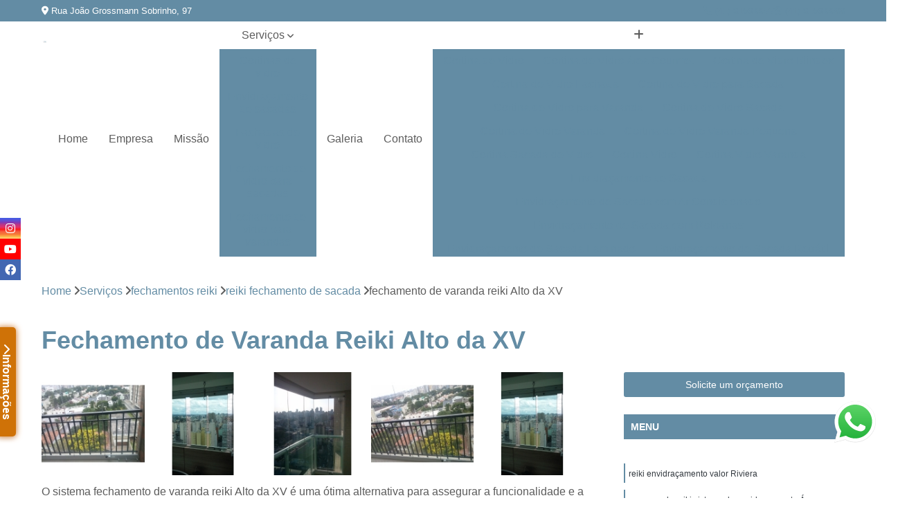

--- FILE ---
content_type: text/html; charset=utf-8
request_url: https://envidracamentos.finesystem.com.br/fechamentos-reiki/reiki-fechamento-de-sacada/fechamento-de-varanda-reiki-alto-da-xv
body_size: 16673
content:

<!DOCTYPE html>
<!--[if lt IE 7]>      <html class="no-js lt-ie9 lt-ie8 lt-ie7"> <![endif]-->
<!--[if IE 7]>         <html class="no-js lt-ie9 lt-ie8"> <![endif]-->
<!--[if IE 8]>         <html class="no-js lt-ie9"> <![endif]-->
<!--[if gt IE 8]><!-->
<html class="no-js" lang="pt-br"> <!--<![endif]-->

<head>


	
     <link rel="shortcut icon" href="https://envidracamentos.finesystem.com.br/imagens/favicon.ico">
   
   
     <meta name="google-site-verification" content="C-iOnw-IMCOKK2xljtRQQQOOWjMNNgAdlBdy0AFjf00">
  
            <meta name="msvalidate.01" content="C6C863CB6F6FF962CE6D2636592AF74C">
    
        


    
    <meta name="keywords" content="reiki fechamento de sacada, reiki, fechamento, sacada">
    <meta name="viewport" content="width=device-width, initial-scale=1.0">
    <meta name="geo.position"
          content=";">
    <meta name="geo.region" content="">
    <meta name="geo.placename" content="">
    <meta name="ICBM"
          content=",">
    <meta name="robots" content="index,follow">
    <meta name="rating" content="General">
    <meta name="revisit-after" content="7 days">
    <meta name="author" content="Fine System">
    <meta property="region" content="Brasil">
    <meta property="og:title"
          content="Fechamento de Varanda Reiki Alto da XV - Reiki Fechamento de Sacada - Fine System ">
    <meta property="type" content="article">
    <meta property="image"
          content="https://envidracamentos.finesystem.com.br/imagens/logo.png">
    <meta property="og:url"
          content="https://envidracamentos.finesystem.com.br/fechamentos-reiki/reiki-fechamento-de-sacada/fechamento-de-varanda-reiki-alto-da-xv">
    <meta property="description" content="">
    <meta property="site_name" content="Fine System">
        <link rel="canonical" href="https://envidracamentos.finesystem.com.br/fechamentos-reiki/reiki-fechamento-de-sacada/fechamento-de-varanda-reiki-alto-da-xv">

        <meta name="idProjeto" content="5114">

      <link rel="stylesheet" href="https://envidracamentos.finesystem.com.br/css/normalize.css" >
	<link rel="stylesheet" href="https://envidracamentos.finesystem.com.br/css/style-base.css" >
	<link rel="stylesheet" href="https://envidracamentos.finesystem.com.br/css/style.css" >
	<link rel="stylesheet" href="https://envidracamentos.finesystem.com.br/css/mpi-1.0.css" >
	<link rel="stylesheet" href="https://envidracamentos.finesystem.com.br/css/menu-hamburger.css" >
	<link rel="stylesheet" href="https://envidracamentos.finesystem.com.br/owl/owl.theme.default.min.css" >
	<link rel="stylesheet" href="https://envidracamentos.finesystem.com.br/fancybox/jquery.fancybox.min.css" >
	<link rel="stylesheet" href="https://envidracamentos.finesystem.com.br/js/sweetalert/css/sweetalert.css" >

      <title>Fechamento de Varanda Reiki Alto da XV - Reiki Fechamento de Sacada - Fine System </title>
      <base href="https://envidracamentos.finesystem.com.br/">


      <style>
         .owl-carousel,.owl-carousel .owl-item{-webkit-tap-highlight-color:transparent;position:relative}.owl-carousel{display:none;width:100%;z-index:1}.owl-carousel .owl-stage{position:relative;-ms-touch-action:pan-Y;touch-action:manipulation;-moz-backface-visibility:hidden}.owl-carousel .owl-stage:after{content:".";display:block;clear:both;visibility:hidden;line-height:0;height:0}.owl-carousel .owl-stage-outer{position:relative;overflow:hidden;-webkit-transform:translate3d(0,0,0)}.owl-carousel .owl-item,.owl-carousel .owl-wrapper{-webkit-backface-visibility:hidden;-moz-backface-visibility:hidden;-ms-backface-visibility:hidden;-webkit-transform:translate3d(0,0,0);-moz-transform:translate3d(0,0,0);-ms-transform:translate3d(0,0,0)}.owl-carousel .owl-item{min-height:1px;float:left;-webkit-backface-visibility:hidden;-webkit-touch-callout:none}.owl-carousel .owl-item img{display:block;width:100%}.owl-carousel .owl-dots.disabled,.owl-carousel .owl-nav.disabled{display:none}.no-js .owl-carousel,.owl-carousel.owl-loaded{display:block}.owl-carousel .owl-dot,.owl-carousel .owl-nav .owl-next,.owl-carousel .owl-nav .owl-prev{cursor:pointer;-webkit-user-select:none;-khtml-user-select:none;-moz-user-select:none;-ms-user-select:none;user-select:none}.owl-carousel .owl-nav button.owl-next,.owl-carousel .owl-nav button.owl-prev,.owl-carousel button.owl-dot{background:0 0;color:inherit;border:none;padding:0!important;font:inherit}.owl-carousel.owl-loading{opacity:0;display:block}.owl-carousel.owl-hidden{opacity:0}.owl-carousel.owl-refresh .owl-item{visibility:hidden}.owl-carousel.owl-drag .owl-item{-ms-touch-action:pan-y;touch-action:pan-y;-webkit-user-select:none;-moz-user-select:none;-ms-user-select:none;user-select:none}.owl-carousel.owl-grab{cursor:move;cursor:grab}.owl-carousel.owl-rtl{direction:rtl}.owl-carousel.owl-rtl .owl-item{float:right}.owl-carousel .animated{animation-duration:1s;animation-fill-mode:both}.owl-carousel .owl-animated-in{z-index:0}.owl-carousel .owl-animated-out{z-index:1}.owl-carousel .fadeOut{animation-name:fadeOut}@keyframes fadeOut{0%{opacity:1}100%{opacity:0}}.owl-height{transition:height .5s ease-in-out}.owl-carousel .owl-item .owl-lazy{opacity:0;transition:opacity .4s ease}.owl-carousel .owl-item .owl-lazy:not([src]),.owl-carousel .owl-item .owl-lazy[src^=""]{max-height:0}.owl-carousel .owl-item img.owl-lazy{transform-style:preserve-3d}.owl-carousel .owl-video-wrapper{position:relative;height:100%;background:#000}.owl-carousel .owl-video-play-icon{position:absolute;height:80px;width:80px;left:50%;top:50%;margin-left:-40px;margin-top:-40px;background:url(owl.video.play.png) no-repeat;cursor:pointer;z-index:1;-webkit-backface-visibility:hidden;transition:transform .1s ease}.owl-carousel .owl-video-play-icon:hover{-ms-transform:scale(1.3,1.3);transform:scale(1.3,1.3)}.owl-carousel .owl-video-playing .owl-video-play-icon,.owl-carousel .owl-video-playing .owl-video-tn{display:none}.owl-carousel .owl-video-tn{opacity:0;height:100%;background-position:center center;background-repeat:no-repeat;background-size:contain;transition:opacity .4s ease}.owl-carousel .owl-video-frame{position:relative;z-index:1;height:100%;width:100%}
        </style>

<!-- Desenvolvido com MPI Technology® -->


    <!-- Google Tag Manager -->
  <script>(function(w,d,s,l,i){w[l]=w[l]||[];w[l].push({'gtm.start':
        new Date().getTime(),event:'gtm.js'});var f=d.getElementsByTagName(s)[0],
        j=d.createElement(s),dl=l!='dataLayer'?'&l='+l:'';j.async=true;j.src=
        'https://www.googletagmanager.com/gtm.js?id='+i+dl;f.parentNode.insertBefore(j,f);
        })(window,document,'script','dataLayer','GTM-5KHH94G');</script>
        <!-- End Google Tag Manager -->
       
   <link rel="stylesheet" href="https://envidracamentos.finesystem.com.br/css/personalizado.css">

</head>




<!-- Desenvolvido por BUSCA CLIENTES - www.buscaclientes.com.br -->




<body class="mpi-body" data-pagina="77ffce97fba2b5392ff7f6044f52ffae">

    
	<!-- Google Tag Manager (noscript) -->
	<noscript><iframe src="https://www.googletagmanager.com/ns.html?id=GTM-5KHH94G" height="0" width="0" style="display:none;visibility:hidden"></iframe></noscript>
	<!-- End Google Tag Manager (noscript) -->
	

  <!-- Página de Big (paginaimagem) -->
                    <header>

    <div id="scrollheader" class="header-desktop">
        <div class="topo">
            <div class="wrapper">
                <div class="d-flex align-items-center justify-content-between">
                    <span><i class="fas fa-map-marker-alt" aria-hidden="true"></i>
                        Rua João Grossmann Sobrinho, 97                    </span>
                    <div class="d-flex align-items-center justify-content-between gap-10">
                                                    <a href="tel: +554131530077"><i class=" fas fa-phone"></i>
                                (41) 3153-0077                            </a>
                                                                                                <a href="tel: +554131530088"><i class=" fab fa-whatsapp"></i>
                                        (41) 3153-0088                                    </a>
                                                        </div>
                </div>
            </div>
            <div class="clear"></div>
        </div>

        <div class="wrapper">
            <div class="d-flex flex-sm-column flex-align-items-center justify-content-between justify-content-md-center gap-20">
                <div class="logo">
                    <a rel="nofollow" href="https://envidracamentos.finesystem.com.br/" title="Voltar a página inicial">
                        <img src="https://envidracamentos.finesystem.com.br/imagens/logo.png" alt="Fine System" title="Fine System" width="200">
                    </a>
                </div>
                <div class="d-flex align-items-center justify-content-end justify-content-md-center gap-20">
                    <nav id="menu">
                        <ul>
                            
                                    
                                                            <li><a class="btn-home" data-area="paginaHome" href="https://envidracamentos.finesystem.com.br/" title="Home">Home</a></li>
                                    
                                                            <li><a  href="https://envidracamentos.finesystem.com.br/empresa" title="Empresa">Empresa</a></li>
                                    
                                                            <li><a  href="https://envidracamentos.finesystem.com.br/missao" title="Missão">Missão</a></li>
                                    
                                                            <li class="dropdown"><a  href="https://envidracamentos.finesystem.com.br/servicos" title="Serviços">Serviços</a>                                                                                                                                            <ul class="sub-menu ">                                                                                <li class="dropdown"><a href="https://envidracamentos.finesystem.com.br/cortinas-de-vidro" title="cortinas de vidro">Cortinas de vidro</a>

                                                                                </li>                                                                                <li class="dropdown"><a href="https://envidracamentos.finesystem.com.br/envidracamento-de-sacadas" title="envidraçamento de sacadas">Envidraçamento de sacadas</a>

                                                                                </li>                                                                                <li class="dropdown"><a href="https://envidracamentos.finesystem.com.br/fachadas-de-vidro" title="fachadas de vidro">Fachadas de vidro</a>

                                                                                </li>                                                                                <li class="dropdown"><a href="https://envidracamentos.finesystem.com.br/fechamento-de-vidro-para-sacadas" title="fechamento de vidro para sacadas">Fechamento de vidro para sacadas</a>

                                                                                </li>                                                                                <li class="dropdown"><a href="https://envidracamentos.finesystem.com.br/fechamento-de-vidro-para-varandas" title="fechamento de vidro para varandas">Fechamento de vidro para varandas</a>

                                                                                </li>                                                                                <li class="dropdown"><a href="https://envidracamentos.finesystem.com.br/fechamentos-de-vidro" title="fechamentos de vidro">Fechamentos de vidro</a>

                                                                                </li>                                                                                <li class="dropdown"><a href="https://envidracamentos.finesystem.com.br/fechamentos-reiki" title="fechamentos reiki">Fechamentos reiki</a>

                                                                                </li>                                                                                <li class="dropdown"><a href="https://envidracamentos.finesystem.com.br/sacadas-de-vidro" title="sacadas de vidro">Sacadas de vidro</a>

                                                                                </li>                                                                                <li class="dropdown"><a href="https://envidracamentos.finesystem.com.br/varandas-de-vidro" title="varandas de vidro">Varandas de vidro</a>

                                                                                </li>                                                                        </ul>
                                                                    </li>
                                                                                                                                                                                                                            <li>
                                                        <a href="https://envidracamentos.finesystem.com.br/galeria" id="-desktop" title="Galeria">
                                                            Galeria                                                        </a>
                                                    </li>
                                                                                                                                                                                                                                    
                                                            <li><a  href="https://envidracamentos.finesystem.com.br/contato" title="Contato">Contato</a></li>

                                                        <li class="dropdown" data-icon-menu>
                                                            <a href="https://envidracamentos.finesystem.com.br/servicos" title="Mais informacoes"><i class="fas fa-plus"></i></a>

                                                            <ul class="sub-menu ">
                                                                
                                                                    <li> <a href="cortina-de-vidro" title="Contato">
                                                                            Cortina de Vidro                                                                        </a></li>

                                                                    
                                                                    <li> <a href="cortina-de-vidro-area-gourmet" title="Contato">
                                                                            Cortina de Vidro área Gourmet                                                                        </a></li>

                                                                    
                                                                    <li> <a href="cortina-de-vidro-blindex" title="Contato">
                                                                            Cortina de Vidro Blindex                                                                        </a></li>

                                                                    
                                                                    <li> <a href="cortina-de-vidro-fachada" title="Contato">
                                                                            Cortina de Vidro Fachada                                                                        </a></li>

                                                                    
                                                                    <li> <a href="cortina-de-vidro-para-sacada" title="Contato">
                                                                            Cortina de Vidro para Sacada                                                                        </a></li>

                                                                    
                                                                    <li> <a href="cortina-de-vidro-para-varanda" title="Contato">
                                                                            Cortina de Vidro para Varanda                                                                        </a></li>

                                                                    
                                                                    <li> <a href="cortina-de-vidro-sacada" title="Contato">
                                                                            Cortina de Vidro Sacada                                                                        </a></li>

                                                                    
                                                                    <li> <a href="cortina-de-vidro-varanda" title="Contato">
                                                                            Cortina de Vidro Varanda                                                                        </a></li>

                                                                    
                                                                    <li> <a href="cortina-de-vidro-varanda-pequena" title="Contato">
                                                                            Cortina de Vidro Varanda Pequena                                                                        </a></li>

                                                                    
                                                                    <li> <a href="cortina-sacada-de-vidro" title="Contato">
                                                                            Cortina Sacada de Vidro                                                                        </a></li>

                                                                    
                                                                    <li> <a href="cortina-vidro" title="Contato">
                                                                            Cortina Vidro                                                                        </a></li>

                                                                    
                                                                    <li> <a href="cortina-vidro-varanda" title="Contato">
                                                                            Cortina Vidro Varanda                                                                        </a></li>

                                                                    
                                                                    <li> <a href="envidracamento-de-sacada" title="Contato">
                                                                            Envidraçamento de Sacada                                                                        </a></li>

                                                                    
                                                                    <li> <a href="envidracamento-de-sacada-com-ar-condicionado" title="Contato">
                                                                            Envidraçamento de Sacada com Ar Condicionado                                                                        </a></li>

                                                                    
                                                                    <li> <a href="envidracamento-de-sacada-com-roldanas" title="Contato">
                                                                            Envidraçamento de Sacada com Roldanas                                                                        </a></li>

                                                                    
                                                                    <li> <a href="envidracamento-de-sacada-laminado" title="Contato">
                                                                            Envidraçamento de Sacada Laminado                                                                        </a></li>

                                                                    
                                                                    <li> <a href="envidracamento-de-sacada-retratil" title="Contato">
                                                                            Envidraçamento de Sacada Retrátil                                                                        </a></li>

                                                                    
                                                                    <li> <a href="envidracamento-de-sacada-teto" title="Contato">
                                                                            Envidraçamento de Sacada Teto                                                                        </a></li>

                                                                    
                                                                    <li> <a href="envidracamento-para-sacada" title="Contato">
                                                                            Envidraçamento para Sacada                                                                        </a></li>

                                                                    
                                                                    <li> <a href="envidracamento-sacada" title="Contato">
                                                                            Envidraçamento Sacada                                                                        </a></li>

                                                                    
                                                                    <li> <a href="envidracamento-sacada-vidro" title="Contato">
                                                                            Envidraçamento Sacada Vidro                                                                        </a></li>

                                                                    
                                                                    <li> <a href="fachada-com-vidro" title="Contato">
                                                                            Fachada com Vidro                                                                        </a></li>

                                                                    
                                                                    <li> <a href="fachada-com-vidro-espelhado" title="Contato">
                                                                            Fachada com Vidro Espelhado                                                                        </a></li>

                                                                    
                                                                    <li> <a href="fachada-de-casa-com-vidro" title="Contato">
                                                                            Fachada de Casa com Vidro                                                                        </a></li>

                                                                    
                                                                    <li> <a href="fachada-de-casa-de-vidro" title="Contato">
                                                                            Fachada de Casa de Vidro                                                                        </a></li>

                                                                    
                                                                    <li> <a href="fachada-de-vidro" title="Contato">
                                                                            Fachada de Vidro                                                                        </a></li>

                                                                    
                                                                    <li> <a href="fachada-de-vidro-casa" title="Contato">
                                                                            Fachada de Vidro Casa                                                                        </a></li>

                                                                    
                                                                    <li> <a href="fachada-de-vidro-comercial" title="Contato">
                                                                            Fachada de Vidro Comercial                                                                        </a></li>

                                                                    
                                                                    <li> <a href="fachada-de-vidro-espelhado" title="Contato">
                                                                            Fachada de Vidro Espelhado                                                                        </a></li>

                                                                    
                                                                    <li> <a href="fachada-de-vidro-para-varanda" title="Contato">
                                                                            Fachada de Vidro para Varanda                                                                        </a></li>

                                                                    
                                                                    <li> <a href="fachada-de-vidro-residencial" title="Contato">
                                                                            Fachada de Vidro Residencial                                                                        </a></li>

                                                                    
                                                                    <li> <a href="fachada-em-vidro" title="Contato">
                                                                            Fachada em Vidro                                                                        </a></li>

                                                                    
                                                                    <li> <a href="fachada-vidro" title="Contato">
                                                                            Fachada Vidro                                                                        </a></li>

                                                                    
                                                                    <li> <a href="fechamento-da-sacada-com-vidro" title="Contato">
                                                                            Fechamento da Sacada com Vidro                                                                        </a></li>

                                                                    
                                                                    <li> <a href="fechamento-de-sacada-com-vidro" title="Contato">
                                                                            Fechamento de Sacada com Vidro                                                                        </a></li>

                                                                    
                                                                    <li> <a href="fechamento-de-sacada-com-vidro-de-correr" title="Contato">
                                                                            Fechamento de Sacada com Vidro de Correr                                                                        </a></li>

                                                                    
                                                                    <li> <a href="fechamento-de-sacada-de-vidro" title="Contato">
                                                                            Fechamento de Sacada de Vidro                                                                        </a></li>

                                                                    
                                                                    <li> <a href="fechamento-de-sacada-em-vidro" title="Contato">
                                                                            Fechamento de Sacada em Vidro                                                                        </a></li>

                                                                    
                                                                    <li> <a href="fechamento-de-sacada-vidro" title="Contato">
                                                                            Fechamento de Sacada Vidro                                                                        </a></li>

                                                                    
                                                                    <li> <a href="fechamento-de-vidro-para-sacada" title="Contato">
                                                                            Fechamento de Vidro para Sacada                                                                        </a></li>

                                                                    
                                                                    <li> <a href="fechamento-de-vidro-sacada" title="Contato">
                                                                            Fechamento de Vidro Sacada                                                                        </a></li>

                                                                    
                                                                    <li> <a href="fechamento-sacada-com-vidro" title="Contato">
                                                                            Fechamento Sacada com Vidro                                                                        </a></li>

                                                                    
                                                                    <li> <a href="fechamento-sacada-vidro" title="Contato">
                                                                            Fechamento Sacada Vidro                                                                        </a></li>

                                                                    
                                                                    <li> <a href="fechamento-sacada-vidro-fume" title="Contato">
                                                                            Fechamento Sacada Vidro Fumê                                                                        </a></li>

                                                                    
                                                                    <li> <a href="fechamento-vidro-sacada" title="Contato">
                                                                            Fechamento Vidro Sacada                                                                        </a></li>

                                                                    
                                                                    <li> <a href="fechamento-de-varanda-com-cortina-de-vidro" title="Contato">
                                                                            Fechamento de Varanda com Cortina de Vidro                                                                        </a></li>

                                                                    
                                                                    <li> <a href="fechamento-de-varanda-com-vidro" title="Contato">
                                                                            Fechamento de Varanda com Vidro                                                                        </a></li>

                                                                    
                                                                    <li> <a href="fechamento-de-varanda-com-vidro-de-correr" title="Contato">
                                                                            Fechamento de Varanda com Vidro de Correr                                                                        </a></li>

                                                                    
                                                                    <li> <a href="fechamento-de-varanda-com-vidro-temperado" title="Contato">
                                                                            Fechamento de Varanda com Vidro Temperado                                                                        </a></li>

                                                                    
                                                                    <li> <a href="fechamento-de-varanda-de-vidro" title="Contato">
                                                                            Fechamento de Varanda de Vidro                                                                        </a></li>

                                                                    
                                                                    <li> <a href="fechamento-de-varanda-em-vidro" title="Contato">
                                                                            Fechamento de Varanda em Vidro                                                                        </a></li>

                                                                    
                                                                    <li> <a href="fechamento-de-varanda-vidro" title="Contato">
                                                                            Fechamento de Varanda Vidro                                                                        </a></li>

                                                                    
                                                                    <li> <a href="fechamento-de-vidro-para-varanda" title="Contato">
                                                                            Fechamento de Vidro para Varanda                                                                        </a></li>

                                                                    
                                                                    <li> <a href="fechamento-de-vidro-varanda" title="Contato">
                                                                            Fechamento de Vidro Varanda                                                                        </a></li>

                                                                    
                                                                    <li> <a href="fechamento-em-vidro-para-varanda" title="Contato">
                                                                            Fechamento em Vidro para Varanda                                                                        </a></li>

                                                                    
                                                                    <li> <a href="fechamento-varanda-com-vidro" title="Contato">
                                                                            Fechamento Varanda com Vidro                                                                        </a></li>

                                                                    
                                                                    <li> <a href="fechamento-vidro-varanda" title="Contato">
                                                                            Fechamento Vidro Varanda                                                                        </a></li>

                                                                    
                                                                    <li> <a href="fechamento-com-vidro" title="Contato">
                                                                            Fechamento com Vidro                                                                        </a></li>

                                                                    
                                                                    <li> <a href="fechamento-de-area-com-vidro" title="Contato">
                                                                            Fechamento de área com Vidro                                                                        </a></li>

                                                                    
                                                                    <li> <a href="fechamento-de-area-em-vidro" title="Contato">
                                                                            Fechamento de área em Vidro                                                                        </a></li>

                                                                    
                                                                    <li> <a href="fechamento-de-area-gourmet-com-vidro" title="Contato">
                                                                            Fechamento de área Gourmet com Vidro                                                                        </a></li>

                                                                    
                                                                    <li> <a href="fechamento-de-areas-externas-com-vidro" title="Contato">
                                                                            Fechamento de áreas Externas com Vidro                                                                        </a></li>

                                                                    
                                                                    <li> <a href="fechamento-de-lavanderia-com-vidro" title="Contato">
                                                                            Fechamento de Lavanderia com Vidro                                                                        </a></li>

                                                                    
                                                                    <li> <a href="fechamento-de-terraco-com-vidro" title="Contato">
                                                                            Fechamento de Terraço com Vidro                                                                        </a></li>

                                                                    
                                                                    <li> <a href="fechamento-de-vidro" title="Contato">
                                                                            Fechamento de Vidro                                                                        </a></li>

                                                                    
                                                                    <li> <a href="fechamento-de-vidro-temperado" title="Contato">
                                                                            Fechamento de Vidro Temperado                                                                        </a></li>

                                                                    
                                                                    <li> <a href="fechamento-em-vidro" title="Contato">
                                                                            Fechamento em Vidro                                                                        </a></li>

                                                                    
                                                                    <li> <a href="fechamento-em-vidro-temperado" title="Contato">
                                                                            Fechamento em Vidro Temperado                                                                        </a></li>

                                                                    
                                                                    <li> <a href="fechamento-vidro" title="Contato">
                                                                            Fechamento Vidro                                                                        </a></li>

                                                                    
                                                                    <li> <a href="envidracamento-de-sacada-reiki" title="Contato">
                                                                            Envidraçamento de Sacada Reiki                                                                        </a></li>

                                                                    
                                                                    <li> <a href="envidracamento-reiki" title="Contato">
                                                                            Envidraçamento Reiki                                                                        </a></li>

                                                                    
                                                                    <li> <a href="fechamento-de-sacada-reiki" title="Contato">
                                                                            Fechamento de Sacada Reiki                                                                        </a></li>

                                                                    
                                                                    <li> <a href="fechamento-de-sacada-sistema-reiki" title="Contato">
                                                                            Fechamento de Sacada Sistema Reiki                                                                        </a></li>

                                                                    
                                                                    <li> <a href="fechamento-de-varanda-reiki" title="Contato">
                                                                            Fechamento de Varanda Reiki                                                                        </a></li>

                                                                    
                                                                    <li> <a href="fechamento-em-reiki" title="Contato">
                                                                            Fechamento em Reiki                                                                        </a></li>

                                                                    
                                                                    <li> <a href="fechamento-reiki" title="Contato">
                                                                            Fechamento Reiki                                                                        </a></li>

                                                                    
                                                                    <li> <a href="fechamento-sacada-reiki" title="Contato">
                                                                            Fechamento Sacada Reiki                                                                        </a></li>

                                                                    
                                                                    <li> <a href="reiki-envidracamento" title="Contato">
                                                                            Reiki Envidraçamento                                                                        </a></li>

                                                                    
                                                                    <li> <a href="reiki-fechamento-de-sacada" title="Contato">
                                                                            Reiki Fechamento de Sacada                                                                        </a></li>

                                                                    
                                                                    <li> <a href="reiki-fechamento-de-varanda" title="Contato">
                                                                            Reiki Fechamento de Varanda                                                                        </a></li>

                                                                    
                                                                    <li> <a href="reiki-sistema-de-envidracamento" title="Contato">
                                                                            Reiki Sistema de Envidraçamento                                                                        </a></li>

                                                                    
                                                                    <li> <a href="sacada-com-vidro" title="Contato">
                                                                            Sacada com Vidro                                                                        </a></li>

                                                                    
                                                                    <li> <a href="sacada-de-vidro" title="Contato">
                                                                            Sacada de Vidro                                                                        </a></li>

                                                                    
                                                                    <li> <a href="sacada-de-vidro-e-aluminio" title="Contato">
                                                                            Sacada de Vidro e Alumínio                                                                        </a></li>

                                                                    
                                                                    <li> <a href="sacada-de-vidro-fechada" title="Contato">
                                                                            Sacada de Vidro Fechada                                                                        </a></li>

                                                                    
                                                                    <li> <a href="sacada-de-vidro-fume" title="Contato">
                                                                            Sacada de Vidro Fumê                                                                        </a></li>

                                                                    
                                                                    <li> <a href="sacada-de-vidro-para-apartamento" title="Contato">
                                                                            Sacada de Vidro para Apartamento                                                                        </a></li>

                                                                    
                                                                    <li> <a href="sacada-de-vidro-temperado" title="Contato">
                                                                            Sacada de Vidro Temperado                                                                        </a></li>

                                                                    
                                                                    <li> <a href="sacada-de-vidro-verde" title="Contato">
                                                                            Sacada de Vidro Verde                                                                        </a></li>

                                                                    
                                                                    <li> <a href="sacada-em-vidro" title="Contato">
                                                                            Sacada em Vidro                                                                        </a></li>

                                                                    
                                                                    <li> <a href="sacada-fechada-com-vidro" title="Contato">
                                                                            Sacada Fechada com Vidro                                                                        </a></li>

                                                                    
                                                                    <li> <a href="sacada-fechada-de-vidro" title="Contato">
                                                                            Sacada Fechada de Vidro                                                                        </a></li>

                                                                    
                                                                    <li> <a href="sacada-vidro" title="Contato">
                                                                            Sacada Vidro                                                                        </a></li>

                                                                    
                                                                    <li> <a href="varanda-com-vidro" title="Contato">
                                                                            Varanda com Vidro                                                                        </a></li>

                                                                    
                                                                    <li> <a href="varanda-com-vidro-fume" title="Contato">
                                                                            Varanda com Vidro Fumê                                                                        </a></li>

                                                                    
                                                                    <li> <a href="varanda-com-vidro-verde" title="Contato">
                                                                            Varanda com Vidro Verde                                                                        </a></li>

                                                                    
                                                                    <li> <a href="varanda-de-vidro" title="Contato">
                                                                            Varanda de Vidro                                                                        </a></li>

                                                                    
                                                                    <li> <a href="varanda-de-vidro-com-aluminio" title="Contato">
                                                                            Varanda de Vidro com Alumínio                                                                        </a></li>

                                                                    
                                                                    <li> <a href="varanda-de-vidro-temperado" title="Contato">
                                                                            Varanda de Vidro Temperado                                                                        </a></li>

                                                                    
                                                                    <li> <a href="varanda-de-vidro-verde" title="Contato">
                                                                            Varanda de Vidro Verde                                                                        </a></li>

                                                                    
                                                                    <li> <a href="varanda-fechada-com-vidro" title="Contato">
                                                                            Varanda Fechada com Vidro                                                                        </a></li>

                                                                    
                                                                    <li> <a href="varanda-fechada-com-vidro-blindex" title="Contato">
                                                                            Varanda Fechada com Vidro Blindex                                                                        </a></li>

                                                                    
                                                                    <li> <a href="varanda-fechada-de-vidro" title="Contato">
                                                                            Varanda Fechada de Vidro                                                                        </a></li>

                                                                    
                                                                    <li> <a href="varanda-gourmet-fechada-com-vidro" title="Contato">
                                                                            Varanda Gourmet Fechada com Vidro                                                                        </a></li>

                                                                    
                                                                    <li> <a href="varanda-vidro" title="Contato">
                                                                            Varanda Vidro                                                                        </a></li>

                                                                    
                                                            </ul>

                                                        </li>


                        </ul>



                    </nav>

                </div>
            </div>
        </div>
        <div class="clear"></div>
    </div>


    <div id="header-block"></div>



    <div class="header-mobile">
        <div class="wrapper">
            <div class="header-mobile__logo">
                <a rel="nofollow" href="https://envidracamentos.finesystem.com.br/" title="Voltar a página inicial">
                    <img src="https://envidracamentos.finesystem.com.br/imagens/logo.png" alt="Fine System" title="Fine System" width="200">
                </a>
            </div>
            <div class="header__navigation">
                <!--navbar-->
                <nav id="menu-hamburger">
                    <!-- Collapse button -->
                    <div class="menu__collapse">
                        <button class="collapse__icon" aria-label="Menu">
                            <span class="collapse__icon--1"></span>
                            <span class="collapse__icon--2"></span>
                            <span class="collapse__icon--3"></span>
                        </button>
                    </div>

                    <!-- collapsible content -->
                    <div class="menu__collapsible">
                        <div class="wrapper">
                            <!-- links -->
                            <ul class="menu__items droppable">

                                
                                        

                                                                <li><a class="btn-home" data-area="paginaHome" href="https://envidracamentos.finesystem.com.br/" title="Home">Home</a></li>
                                        

                                                                <li><a  href="https://envidracamentos.finesystem.com.br/empresa" title="Empresa">Empresa</a></li>
                                        

                                                                <li><a  href="https://envidracamentos.finesystem.com.br/missao" title="Missão">Missão</a></li>
                                        

                                                                <li class="dropdown"><a  href="https://envidracamentos.finesystem.com.br/servicos" title="Serviços">Serviços</a>                                                                                                                                                    <ul class="sub-menu ">                                                                                    <li class="dropdown"><a href="https://envidracamentos.finesystem.com.br/cortinas-de-vidro" title="cortinas de vidro">Cortinas de vidro</a>

                                                                                    </li>                                                                                    <li class="dropdown"><a href="https://envidracamentos.finesystem.com.br/envidracamento-de-sacadas" title="envidraçamento de sacadas">Envidraçamento de sacadas</a>

                                                                                    </li>                                                                                    <li class="dropdown"><a href="https://envidracamentos.finesystem.com.br/fachadas-de-vidro" title="fachadas de vidro">Fachadas de vidro</a>

                                                                                    </li>                                                                                    <li class="dropdown"><a href="https://envidracamentos.finesystem.com.br/fechamento-de-vidro-para-sacadas" title="fechamento de vidro para sacadas">Fechamento de vidro para sacadas</a>

                                                                                    </li>                                                                                    <li class="dropdown"><a href="https://envidracamentos.finesystem.com.br/fechamento-de-vidro-para-varandas" title="fechamento de vidro para varandas">Fechamento de vidro para varandas</a>

                                                                                    </li>                                                                                    <li class="dropdown"><a href="https://envidracamentos.finesystem.com.br/fechamentos-de-vidro" title="fechamentos de vidro">Fechamentos de vidro</a>

                                                                                    </li>                                                                                    <li class="dropdown"><a href="https://envidracamentos.finesystem.com.br/fechamentos-reiki" title="fechamentos reiki">Fechamentos reiki</a>

                                                                                    </li>                                                                                    <li class="dropdown"><a href="https://envidracamentos.finesystem.com.br/sacadas-de-vidro" title="sacadas de vidro">Sacadas de vidro</a>

                                                                                    </li>                                                                                    <li class="dropdown"><a href="https://envidracamentos.finesystem.com.br/varandas-de-vidro" title="varandas de vidro">Varandas de vidro</a>

                                                                                    </li>                                                                            </ul>
                                                                        </li>
                                                                                                                                                                                                                                                <li>
                                                            <a href="https://envidracamentos.finesystem.com.br/galeria" id="-mobile" title="Galeria">
                                                                Galeria                                                            </a>
                                                        </li>
                                                                                                                                                                                                                                                    

                                                                <li><a  href="https://envidracamentos.finesystem.com.br/contato" title="Contato">Contato</a></li>


                                                            <li class="dropdown" data-icon-menu>
                                                                <a href="https://envidracamentos.finesystem.com.br/servicos" title="Mais informacoes"><i class="fas fa-plus"></i></a>

                                                                <ul class="sub-menu ">
                                                                    
                                                                        <li> <a href="cortina-de-vidro" title="Contato">
                                                                                Cortina de Vidro                                                                            </a></li>

                                                                        
                                                                        <li> <a href="cortina-de-vidro-area-gourmet" title="Contato">
                                                                                Cortina de Vidro área Gourmet                                                                            </a></li>

                                                                        
                                                                        <li> <a href="cortina-de-vidro-blindex" title="Contato">
                                                                                Cortina de Vidro Blindex                                                                            </a></li>

                                                                        
                                                                        <li> <a href="cortina-de-vidro-fachada" title="Contato">
                                                                                Cortina de Vidro Fachada                                                                            </a></li>

                                                                        
                                                                        <li> <a href="cortina-de-vidro-para-sacada" title="Contato">
                                                                                Cortina de Vidro para Sacada                                                                            </a></li>

                                                                        
                                                                        <li> <a href="cortina-de-vidro-para-varanda" title="Contato">
                                                                                Cortina de Vidro para Varanda                                                                            </a></li>

                                                                        
                                                                        <li> <a href="cortina-de-vidro-sacada" title="Contato">
                                                                                Cortina de Vidro Sacada                                                                            </a></li>

                                                                        
                                                                        <li> <a href="cortina-de-vidro-varanda" title="Contato">
                                                                                Cortina de Vidro Varanda                                                                            </a></li>

                                                                        
                                                                        <li> <a href="cortina-de-vidro-varanda-pequena" title="Contato">
                                                                                Cortina de Vidro Varanda Pequena                                                                            </a></li>

                                                                        
                                                                        <li> <a href="cortina-sacada-de-vidro" title="Contato">
                                                                                Cortina Sacada de Vidro                                                                            </a></li>

                                                                        
                                                                        <li> <a href="cortina-vidro" title="Contato">
                                                                                Cortina Vidro                                                                            </a></li>

                                                                        
                                                                        <li> <a href="cortina-vidro-varanda" title="Contato">
                                                                                Cortina Vidro Varanda                                                                            </a></li>

                                                                        
                                                                        <li> <a href="envidracamento-de-sacada" title="Contato">
                                                                                Envidraçamento de Sacada                                                                            </a></li>

                                                                        
                                                                        <li> <a href="envidracamento-de-sacada-com-ar-condicionado" title="Contato">
                                                                                Envidraçamento de Sacada com Ar Condicionado                                                                            </a></li>

                                                                        
                                                                        <li> <a href="envidracamento-de-sacada-com-roldanas" title="Contato">
                                                                                Envidraçamento de Sacada com Roldanas                                                                            </a></li>

                                                                        
                                                                        <li> <a href="envidracamento-de-sacada-laminado" title="Contato">
                                                                                Envidraçamento de Sacada Laminado                                                                            </a></li>

                                                                        
                                                                        <li> <a href="envidracamento-de-sacada-retratil" title="Contato">
                                                                                Envidraçamento de Sacada Retrátil                                                                            </a></li>

                                                                        
                                                                        <li> <a href="envidracamento-de-sacada-teto" title="Contato">
                                                                                Envidraçamento de Sacada Teto                                                                            </a></li>

                                                                        
                                                                        <li> <a href="envidracamento-para-sacada" title="Contato">
                                                                                Envidraçamento para Sacada                                                                            </a></li>

                                                                        
                                                                        <li> <a href="envidracamento-sacada" title="Contato">
                                                                                Envidraçamento Sacada                                                                            </a></li>

                                                                        
                                                                        <li> <a href="envidracamento-sacada-vidro" title="Contato">
                                                                                Envidraçamento Sacada Vidro                                                                            </a></li>

                                                                        
                                                                        <li> <a href="fachada-com-vidro" title="Contato">
                                                                                Fachada com Vidro                                                                            </a></li>

                                                                        
                                                                        <li> <a href="fachada-com-vidro-espelhado" title="Contato">
                                                                                Fachada com Vidro Espelhado                                                                            </a></li>

                                                                        
                                                                        <li> <a href="fachada-de-casa-com-vidro" title="Contato">
                                                                                Fachada de Casa com Vidro                                                                            </a></li>

                                                                        
                                                                        <li> <a href="fachada-de-casa-de-vidro" title="Contato">
                                                                                Fachada de Casa de Vidro                                                                            </a></li>

                                                                        
                                                                        <li> <a href="fachada-de-vidro" title="Contato">
                                                                                Fachada de Vidro                                                                            </a></li>

                                                                        
                                                                        <li> <a href="fachada-de-vidro-casa" title="Contato">
                                                                                Fachada de Vidro Casa                                                                            </a></li>

                                                                        
                                                                        <li> <a href="fachada-de-vidro-comercial" title="Contato">
                                                                                Fachada de Vidro Comercial                                                                            </a></li>

                                                                        
                                                                        <li> <a href="fachada-de-vidro-espelhado" title="Contato">
                                                                                Fachada de Vidro Espelhado                                                                            </a></li>

                                                                        
                                                                        <li> <a href="fachada-de-vidro-para-varanda" title="Contato">
                                                                                Fachada de Vidro para Varanda                                                                            </a></li>

                                                                        
                                                                        <li> <a href="fachada-de-vidro-residencial" title="Contato">
                                                                                Fachada de Vidro Residencial                                                                            </a></li>

                                                                        
                                                                        <li> <a href="fachada-em-vidro" title="Contato">
                                                                                Fachada em Vidro                                                                            </a></li>

                                                                        
                                                                        <li> <a href="fachada-vidro" title="Contato">
                                                                                Fachada Vidro                                                                            </a></li>

                                                                        
                                                                        <li> <a href="fechamento-da-sacada-com-vidro" title="Contato">
                                                                                Fechamento da Sacada com Vidro                                                                            </a></li>

                                                                        
                                                                        <li> <a href="fechamento-de-sacada-com-vidro" title="Contato">
                                                                                Fechamento de Sacada com Vidro                                                                            </a></li>

                                                                        
                                                                        <li> <a href="fechamento-de-sacada-com-vidro-de-correr" title="Contato">
                                                                                Fechamento de Sacada com Vidro de Correr                                                                            </a></li>

                                                                        
                                                                        <li> <a href="fechamento-de-sacada-de-vidro" title="Contato">
                                                                                Fechamento de Sacada de Vidro                                                                            </a></li>

                                                                        
                                                                        <li> <a href="fechamento-de-sacada-em-vidro" title="Contato">
                                                                                Fechamento de Sacada em Vidro                                                                            </a></li>

                                                                        
                                                                        <li> <a href="fechamento-de-sacada-vidro" title="Contato">
                                                                                Fechamento de Sacada Vidro                                                                            </a></li>

                                                                        
                                                                        <li> <a href="fechamento-de-vidro-para-sacada" title="Contato">
                                                                                Fechamento de Vidro para Sacada                                                                            </a></li>

                                                                        
                                                                        <li> <a href="fechamento-de-vidro-sacada" title="Contato">
                                                                                Fechamento de Vidro Sacada                                                                            </a></li>

                                                                        
                                                                        <li> <a href="fechamento-sacada-com-vidro" title="Contato">
                                                                                Fechamento Sacada com Vidro                                                                            </a></li>

                                                                        
                                                                        <li> <a href="fechamento-sacada-vidro" title="Contato">
                                                                                Fechamento Sacada Vidro                                                                            </a></li>

                                                                        
                                                                        <li> <a href="fechamento-sacada-vidro-fume" title="Contato">
                                                                                Fechamento Sacada Vidro Fumê                                                                            </a></li>

                                                                        
                                                                        <li> <a href="fechamento-vidro-sacada" title="Contato">
                                                                                Fechamento Vidro Sacada                                                                            </a></li>

                                                                        
                                                                        <li> <a href="fechamento-de-varanda-com-cortina-de-vidro" title="Contato">
                                                                                Fechamento de Varanda com Cortina de Vidro                                                                            </a></li>

                                                                        
                                                                        <li> <a href="fechamento-de-varanda-com-vidro" title="Contato">
                                                                                Fechamento de Varanda com Vidro                                                                            </a></li>

                                                                        
                                                                        <li> <a href="fechamento-de-varanda-com-vidro-de-correr" title="Contato">
                                                                                Fechamento de Varanda com Vidro de Correr                                                                            </a></li>

                                                                        
                                                                        <li> <a href="fechamento-de-varanda-com-vidro-temperado" title="Contato">
                                                                                Fechamento de Varanda com Vidro Temperado                                                                            </a></li>

                                                                        
                                                                        <li> <a href="fechamento-de-varanda-de-vidro" title="Contato">
                                                                                Fechamento de Varanda de Vidro                                                                            </a></li>

                                                                        
                                                                        <li> <a href="fechamento-de-varanda-em-vidro" title="Contato">
                                                                                Fechamento de Varanda em Vidro                                                                            </a></li>

                                                                        
                                                                        <li> <a href="fechamento-de-varanda-vidro" title="Contato">
                                                                                Fechamento de Varanda Vidro                                                                            </a></li>

                                                                        
                                                                        <li> <a href="fechamento-de-vidro-para-varanda" title="Contato">
                                                                                Fechamento de Vidro para Varanda                                                                            </a></li>

                                                                        
                                                                        <li> <a href="fechamento-de-vidro-varanda" title="Contato">
                                                                                Fechamento de Vidro Varanda                                                                            </a></li>

                                                                        
                                                                        <li> <a href="fechamento-em-vidro-para-varanda" title="Contato">
                                                                                Fechamento em Vidro para Varanda                                                                            </a></li>

                                                                        
                                                                        <li> <a href="fechamento-varanda-com-vidro" title="Contato">
                                                                                Fechamento Varanda com Vidro                                                                            </a></li>

                                                                        
                                                                        <li> <a href="fechamento-vidro-varanda" title="Contato">
                                                                                Fechamento Vidro Varanda                                                                            </a></li>

                                                                        
                                                                        <li> <a href="fechamento-com-vidro" title="Contato">
                                                                                Fechamento com Vidro                                                                            </a></li>

                                                                        
                                                                        <li> <a href="fechamento-de-area-com-vidro" title="Contato">
                                                                                Fechamento de área com Vidro                                                                            </a></li>

                                                                        
                                                                        <li> <a href="fechamento-de-area-em-vidro" title="Contato">
                                                                                Fechamento de área em Vidro                                                                            </a></li>

                                                                        
                                                                        <li> <a href="fechamento-de-area-gourmet-com-vidro" title="Contato">
                                                                                Fechamento de área Gourmet com Vidro                                                                            </a></li>

                                                                        
                                                                        <li> <a href="fechamento-de-areas-externas-com-vidro" title="Contato">
                                                                                Fechamento de áreas Externas com Vidro                                                                            </a></li>

                                                                        
                                                                        <li> <a href="fechamento-de-lavanderia-com-vidro" title="Contato">
                                                                                Fechamento de Lavanderia com Vidro                                                                            </a></li>

                                                                        
                                                                        <li> <a href="fechamento-de-terraco-com-vidro" title="Contato">
                                                                                Fechamento de Terraço com Vidro                                                                            </a></li>

                                                                        
                                                                        <li> <a href="fechamento-de-vidro" title="Contato">
                                                                                Fechamento de Vidro                                                                            </a></li>

                                                                        
                                                                        <li> <a href="fechamento-de-vidro-temperado" title="Contato">
                                                                                Fechamento de Vidro Temperado                                                                            </a></li>

                                                                        
                                                                        <li> <a href="fechamento-em-vidro" title="Contato">
                                                                                Fechamento em Vidro                                                                            </a></li>

                                                                        
                                                                        <li> <a href="fechamento-em-vidro-temperado" title="Contato">
                                                                                Fechamento em Vidro Temperado                                                                            </a></li>

                                                                        
                                                                        <li> <a href="fechamento-vidro" title="Contato">
                                                                                Fechamento Vidro                                                                            </a></li>

                                                                        
                                                                        <li> <a href="envidracamento-de-sacada-reiki" title="Contato">
                                                                                Envidraçamento de Sacada Reiki                                                                            </a></li>

                                                                        
                                                                        <li> <a href="envidracamento-reiki" title="Contato">
                                                                                Envidraçamento Reiki                                                                            </a></li>

                                                                        
                                                                        <li> <a href="fechamento-de-sacada-reiki" title="Contato">
                                                                                Fechamento de Sacada Reiki                                                                            </a></li>

                                                                        
                                                                        <li> <a href="fechamento-de-sacada-sistema-reiki" title="Contato">
                                                                                Fechamento de Sacada Sistema Reiki                                                                            </a></li>

                                                                        
                                                                        <li> <a href="fechamento-de-varanda-reiki" title="Contato">
                                                                                Fechamento de Varanda Reiki                                                                            </a></li>

                                                                        
                                                                        <li> <a href="fechamento-em-reiki" title="Contato">
                                                                                Fechamento em Reiki                                                                            </a></li>

                                                                        
                                                                        <li> <a href="fechamento-reiki" title="Contato">
                                                                                Fechamento Reiki                                                                            </a></li>

                                                                        
                                                                        <li> <a href="fechamento-sacada-reiki" title="Contato">
                                                                                Fechamento Sacada Reiki                                                                            </a></li>

                                                                        
                                                                        <li> <a href="reiki-envidracamento" title="Contato">
                                                                                Reiki Envidraçamento                                                                            </a></li>

                                                                        
                                                                        <li> <a href="reiki-fechamento-de-sacada" title="Contato">
                                                                                Reiki Fechamento de Sacada                                                                            </a></li>

                                                                        
                                                                        <li> <a href="reiki-fechamento-de-varanda" title="Contato">
                                                                                Reiki Fechamento de Varanda                                                                            </a></li>

                                                                        
                                                                        <li> <a href="reiki-sistema-de-envidracamento" title="Contato">
                                                                                Reiki Sistema de Envidraçamento                                                                            </a></li>

                                                                        
                                                                        <li> <a href="sacada-com-vidro" title="Contato">
                                                                                Sacada com Vidro                                                                            </a></li>

                                                                        
                                                                        <li> <a href="sacada-de-vidro" title="Contato">
                                                                                Sacada de Vidro                                                                            </a></li>

                                                                        
                                                                        <li> <a href="sacada-de-vidro-e-aluminio" title="Contato">
                                                                                Sacada de Vidro e Alumínio                                                                            </a></li>

                                                                        
                                                                        <li> <a href="sacada-de-vidro-fechada" title="Contato">
                                                                                Sacada de Vidro Fechada                                                                            </a></li>

                                                                        
                                                                        <li> <a href="sacada-de-vidro-fume" title="Contato">
                                                                                Sacada de Vidro Fumê                                                                            </a></li>

                                                                        
                                                                        <li> <a href="sacada-de-vidro-para-apartamento" title="Contato">
                                                                                Sacada de Vidro para Apartamento                                                                            </a></li>

                                                                        
                                                                        <li> <a href="sacada-de-vidro-temperado" title="Contato">
                                                                                Sacada de Vidro Temperado                                                                            </a></li>

                                                                        
                                                                        <li> <a href="sacada-de-vidro-verde" title="Contato">
                                                                                Sacada de Vidro Verde                                                                            </a></li>

                                                                        
                                                                        <li> <a href="sacada-em-vidro" title="Contato">
                                                                                Sacada em Vidro                                                                            </a></li>

                                                                        
                                                                        <li> <a href="sacada-fechada-com-vidro" title="Contato">
                                                                                Sacada Fechada com Vidro                                                                            </a></li>

                                                                        
                                                                        <li> <a href="sacada-fechada-de-vidro" title="Contato">
                                                                                Sacada Fechada de Vidro                                                                            </a></li>

                                                                        
                                                                        <li> <a href="sacada-vidro" title="Contato">
                                                                                Sacada Vidro                                                                            </a></li>

                                                                        
                                                                        <li> <a href="varanda-com-vidro" title="Contato">
                                                                                Varanda com Vidro                                                                            </a></li>

                                                                        
                                                                        <li> <a href="varanda-com-vidro-fume" title="Contato">
                                                                                Varanda com Vidro Fumê                                                                            </a></li>

                                                                        
                                                                        <li> <a href="varanda-com-vidro-verde" title="Contato">
                                                                                Varanda com Vidro Verde                                                                            </a></li>

                                                                        
                                                                        <li> <a href="varanda-de-vidro" title="Contato">
                                                                                Varanda de Vidro                                                                            </a></li>

                                                                        
                                                                        <li> <a href="varanda-de-vidro-com-aluminio" title="Contato">
                                                                                Varanda de Vidro com Alumínio                                                                            </a></li>

                                                                        
                                                                        <li> <a href="varanda-de-vidro-temperado" title="Contato">
                                                                                Varanda de Vidro Temperado                                                                            </a></li>

                                                                        
                                                                        <li> <a href="varanda-de-vidro-verde" title="Contato">
                                                                                Varanda de Vidro Verde                                                                            </a></li>

                                                                        
                                                                        <li> <a href="varanda-fechada-com-vidro" title="Contato">
                                                                                Varanda Fechada com Vidro                                                                            </a></li>

                                                                        
                                                                        <li> <a href="varanda-fechada-com-vidro-blindex" title="Contato">
                                                                                Varanda Fechada com Vidro Blindex                                                                            </a></li>

                                                                        
                                                                        <li> <a href="varanda-fechada-de-vidro" title="Contato">
                                                                                Varanda Fechada de Vidro                                                                            </a></li>

                                                                        
                                                                        <li> <a href="varanda-gourmet-fechada-com-vidro" title="Contato">
                                                                                Varanda Gourmet Fechada com Vidro                                                                            </a></li>

                                                                        
                                                                        <li> <a href="varanda-vidro" title="Contato">
                                                                                Varanda Vidro                                                                            </a></li>

                                                                        
                                                                </ul>

                                                            </li>



                            </ul>


                            <!-- links -->
                        </div>
                        <div class="clear"></div>
                    </div>
                    <!-- collapsible content -->

                </nav>
                <!--/navbar-->
            </div>
        </div>
    </div>
</header>


<address class="header-mobile-contact">
            <a href="tel:+554131530077"><i class="fas fa-phone"></i></a>
        
                                        <a rel="nofollow" href="mailto:contato@finesystem.com.br" title="Envie um e-mail para Fine System"><i class="fas fa-envelope"></i></a>
</address>

  <main class="mpi-main">
    <div class="content" itemscope itemtype="https://schema.org/Article">
      <section>

        <!-- breadcrumb -->
        <div class="wrapper">
          <div id="breadcrumb">
		<ol itemscope itemtype="http://schema.org/BreadcrumbList">
								<li itemprop="itemListElement" itemscope
						itemtype="http://schema.org/ListItem">
						<a itemprop="item" href="https://envidracamentos.finesystem.com.br/">
							<span itemprop="name">Home</span></a>
						<meta itemprop="position" content="1">
						<i class="fas fa-angle-right"></i>
					</li>
											<li itemprop="itemListElement" itemscope itemtype="http://schema.org/ListItem">

						 							
							
								<a itemprop="item"
									href="https://envidracamentos.finesystem.com.br/servicos">
									<span itemprop="name">Serviços</span></a>


                                
							   							
							 



							<meta itemprop="position" content="2">
							<i class="fas fa-angle-right"></i>
						</li>
												<li itemprop="itemListElement" itemscope itemtype="http://schema.org/ListItem">

						 							
							
								<a itemprop="item"
								href="https://envidracamentos.finesystem.com.br/fechamentos-reiki">
								<span itemprop="name">fechamentos reiki</span></a>

							   
							   							
							 



							<meta itemprop="position" content="3">
							<i class="fas fa-angle-right"></i>
						</li>
												<li itemprop="itemListElement" itemscope itemtype="http://schema.org/ListItem">

						 
							
							
									<a itemprop="item"
									href="https://envidracamentos.finesystem.com.br/reiki-fechamento-de-sacada">
									<span itemprop="name">reiki fechamento de sacada</span></a>


																
							 



							<meta itemprop="position" content="4">
							<i class="fas fa-angle-right"></i>
						</li>
												<li><span>fechamento de varanda reiki Alto da XV</span><i class="fas fa-angle-right"></i></li>
								</ol>
</div>

        </div>
        <!-- breadcrumb -->


        <div class="wrapper">
          <h1>
            Fechamento de Varanda Reiki Alto da XV          </h1>


          <article>
            <ul class="mpi-gallery">

              
                
                  
                    <li>
                      <a href="https://envidracamentos.finesystem.com.br/imagens/thumb/fechamentos-sacadas-reiki.jpg" data-fancybox="group1" class="lightbox" title="fechamentos sacadas reiki Cristo Rei" data-caption="fechamentos sacadas reiki Cristo Rei">
                        <img src="https://envidracamentos.finesystem.com.br/imagens/thumb/fechamentos-sacadas-reiki.jpg" title="fechamentos sacadas reiki Cristo Rei" itemprop="image">
                      </a>
                    </li>





                    
                  
                    <li>
                      <a href="https://envidracamentos.finesystem.com.br/imagens/thumb/fechamentos-reiki.jpg" data-fancybox="group1" class="lightbox" title="fechamentos reiki Campina Grande do Sul" data-caption="fechamentos reiki Campina Grande do Sul">
                        <img src="https://envidracamentos.finesystem.com.br/imagens/thumb/fechamentos-reiki.jpg" title="fechamentos reiki Campina Grande do Sul" itemprop="image">
                      </a>
                    </li>





                    
                  
                    <li>
                      <a href="https://envidracamentos.finesystem.com.br/imagens/thumb/sistema-de-fechamento-de-varanda-reiki.jpg" data-fancybox="group1" class="lightbox" title="sistema de fechamento de varanda reiki Hauer" data-caption="sistema de fechamento de varanda reiki Hauer">
                        <img src="https://envidracamentos.finesystem.com.br/imagens/thumb/sistema-de-fechamento-de-varanda-reiki.jpg" title="sistema de fechamento de varanda reiki Hauer" itemprop="image">
                      </a>
                    </li>





                    
                  
                    <li>
                      <a href="https://envidracamentos.finesystem.com.br/imagens/thumb/reiki-fechamentos-de-varandas.jpg" data-fancybox="group1" class="lightbox" title="reiki fechamentos de varandas Tijucas do Sul" data-caption="reiki fechamentos de varandas Tijucas do Sul">
                        <img src="https://envidracamentos.finesystem.com.br/imagens/thumb/reiki-fechamentos-de-varandas.jpg" title="reiki fechamentos de varandas Tijucas do Sul" itemprop="image">
                      </a>
                    </li>





                    
                  
                    <li>
                      <a href="https://envidracamentos.finesystem.com.br/imagens/thumb/fechamento-de-sacada-sistema-reiki-valor.jpg" data-fancybox="group1" class="lightbox" title="fechamento de sacada sistema reiki valor Água Verde" data-caption="fechamento de sacada sistema reiki valor Água Verde">
                        <img src="https://envidracamentos.finesystem.com.br/imagens/thumb/fechamento-de-sacada-sistema-reiki-valor.jpg" title="fechamento de sacada sistema reiki valor Água Verde" itemprop="image">
                      </a>
                    </li>





                    
            </ul>

            <p>O sistema fechamento de varanda reiki Alto da XV é uma ótima alternativa para assegurar a funcionalidade e a proteção da área externa da sua casa, com mais comodidade e um ambiente agradável para toda sua família. A Fine System é uma empresa especializada no serviço de envidraçamento para qualquer projeto e oferece um serviço de confiança! Confira mais sobre nossos produtos e serviços:</p>            <h2>Busca por fechamento de varanda reiki Alto da XV?</h2> <p>Encontre a solução que você precisa aqui na Fine System. São diversas opções disponibilizadas, como Cortina de Vidro, Cortinas de Vidro, Cobertura de Vidro em Curitiba, Fachada de Vidro, Cortina de Vidro Varanda, Envidraçamento de Sacadas e Envidraçamento de Sacada. Para tal sucesso, a empresa investiu em profissionais competentes e em equipamentos inovadores.</p><h2>Sua experiência em CORTINAS DE VIDRO é muito importante para nós. Ela precisa ser a melhor possível.</h2><p>A Fine System dispõe de tradição e experiência no mercado de CORTINAS DE VIDRO, tendo em vista que atuamos nesse segmento há anos. Se está procurando por uma empresa referência em <strong>Envidraçamento de Sacadas</strong>, por exemplo, você está no lugar certo.</p> <p>Também trabalhamos com Fechamentos de vidro e Fechamentos reiki. Fale com nossos especialistas.</p>
          
   


        
   
              <div class="more">
                <h2>Para saber mais sobre Fechamento de Varanda Reiki Alto da XV</h2>

                Ligue para <strong><a href="tel:+554131530077">
                    (41) 3153-0077                  </a></strong> ou <a rel="nofollow" href="mailto:contato@finesystem.com.br" title="Envie um e-mail para Fine System">clique aqui</a> e entre em contato por email.
              </div>

        


          </article>


          <aside class="mpi-aside">
            <a href="https://envidracamentos.finesystem.com.br/contato" class="aside__btn btn-orc" title="Solicite um orçamento">Solicite um orçamento</a>
            <div class="aside__menu">
              <h2 class="aside-title">MENU</h2>
              <nav class="aside__nav">
                <ul>
                  

       
          
        <li>
            <a href="https://envidracamentos.finesystem.com.br/fechamentos-reiki/reiki-fechamento-de-sacada/reiki-envidracamento-valor-riviera" class="asideImg"  title="reiki envidraçamento valor Riviera" >reiki envidraçamento valor Riviera</a>
        </li>

    
          
        <li>
            <a href="https://envidracamentos.finesystem.com.br/fechamentos-reiki/reiki-fechamento-de-sacada/empresa-de-reiki-sistema-de-envidracamento-agua-verde" class="asideImg"  title="empresa de reiki sistema de envidraçamento Água Verde" >empresa de reiki sistema de envidraçamento Água Verde</a>
        </li>

    
          
        <li>
            <a href="https://envidracamentos.finesystem.com.br/fechamentos-reiki/reiki-fechamento-de-sacada/reiki-envidracamentos-cachoeira" class="asideImg"  title="reiki envidraçamentos Cachoeira" >reiki envidraçamentos Cachoeira</a>
        </li>

    
          
        <li>
            <a href="https://envidracamentos.finesystem.com.br/fechamentos-reiki/reiki-fechamento-de-sacada/preco-de-reiki-fechamento-de-varanda-matinhos" class="asideImg"  title="preço de reiki fechamento de varanda Matinhos" >preço de reiki fechamento de varanda Matinhos</a>
        </li>

    
          
        <li>
            <a href="https://envidracamentos.finesystem.com.br/fechamentos-reiki/reiki-fechamento-de-sacada/sistema-de-fechamento-de-sacada-sistema-reiki-pilarzinho" class="asideImg"  title="sistema de fechamento de sacada sistema reiki Pilarzinho" >sistema de fechamento de sacada sistema reiki Pilarzinho</a>
        </li>

    
          
        <li>
            <a href="https://envidracamentos.finesystem.com.br/fechamentos-reiki/reiki-fechamento-de-sacada/envidracamentos-de-sacadas-reiki-cabral" class="asideImg"  title="envidraçamentos de sacadas reiki Cabral" >envidraçamentos de sacadas reiki Cabral</a>
        </li>

    
          
        <li>
            <a href="https://envidracamentos.finesystem.com.br/fechamentos-reiki/reiki-fechamento-de-sacada/preco-de-fechamento-de-sacada-sistema-reiki-boa-vista" class="asideImg"  title="preço de fechamento de sacada sistema reiki Boa vista" >preço de fechamento de sacada sistema reiki Boa vista</a>
        </li>

    
          
        <li>
            <a href="https://envidracamentos.finesystem.com.br/fechamentos-reiki/reiki-fechamento-de-sacada/fechamento-de-sacada-reiki-cabral" class="asideImg"  title="fechamento de sacada reiki Cabral" >fechamento de sacada reiki Cabral</a>
        </li>

    
          
        <li>
            <a href="https://envidracamentos.finesystem.com.br/fechamentos-reiki/reiki-fechamento-de-sacada/fechamento-sacada-reiki-valor-centro-civico" class="asideImg"  title="fechamento sacada reiki valor Centro Cívico" >fechamento sacada reiki valor Centro Cívico</a>
        </li>

    
          
        <li>
            <a href="https://envidracamentos.finesystem.com.br/fechamentos-reiki/reiki-fechamento-de-sacada/sistema-de-envidracamento-reiki-centro-de-rio-branco-do-sul" class="asideImg"  title="sistema de envidraçamento reiki Centro de Rio Branco do Sul" >sistema de envidraçamento reiki Centro de Rio Branco do Sul</a>
        </li>

    
         

                </ul>
              </nav>
            </div>





            <div class="aside__contato">
              <h2>Entre em contato</h2>
                                                <a rel="nofollow" title="Clique e ligue" href="tel:+554131530077">
                    <i class="fas fa-phone"></i>
                    (41) 3153-0077                  </a>
                                                                                                    <a rel="nofollow" href="https://api.whatsapp.com/send?phone=554131530088" target="_blank" title="Whatsapp ">
                      <i class="fab fa-whatsapp"></i>
                      (41) 3153-0088                    </a>
                                                                  

            </div>
          </aside>



          <div class="clear"></div>

          

    <div class="popup" id="popup">
        <div style="position: relative;">
            <div class="popupContentOpen" onclick="togglePopup()">
                <span><i class="fas fa-chevron-down"></i> Informações</span>
            </div>
            <div class="popupContent">
                
      <!-- Conteúdo aqui -->

        <h2>Atenção!!</h2>
        <p>
            Empresa especializada em sistemas de envidraçamento de sacadas.
        </p>


     <!-- Fim conteúdo  -->


                  </div>
        </div>
    </div>

    <script>
        function togglePopup() {
            var popup = document.getElementById("popup");
            popup.classList.toggle("open");
            var popupTag = document.querySelector("#popup span");
            if (popup.classList.contains("open")) {
                popupTag.innerHTML = `<i class="fas fa-times"></i>  Informações `;
            } else {
                popupTag.innerHTML = `<i class="fas fa-chevron-down"></i>  Informações`;
            }



        }
    </script>





     

      

            <!-- prova social -->
                          <section>
                <div class="container-prova-social-geral">
                  <div id="owl-demo-prova-social" class="wrapper container-prova-social owl-carousel owl-theme">


                    
                      <div class="item container-prova-social-body d-flex justify-content-center flex-column align-items-center" style="border-radius: 10px;">
                        <div class="name-quote d-flex justify-content-start">
                          <span class="icon-quote">
                            <svg width="44" height="33" viewBox="0 0 44 33" fill="none" xmlns="http://www.w3.org/2000/svg">
                              <path d="M19.4615 3.47368V22.5789C19.4585 25.3418 18.3877 27.9906 16.4842 29.9443C14.5806 31.8979 11.9997 32.9969 9.30769 33C8.85886 33 8.42842 32.817 8.11105 32.4913C7.79368 32.1656 7.61538 31.7238 7.61538 31.2632C7.61538 30.8025 7.79368 30.3607 8.11105 30.035C8.42842 29.7093 8.85886 29.5263 9.30769 29.5263C11.1024 29.5242 12.823 28.7916 14.092 27.4892C15.3611 26.1868 16.0749 24.4209 16.0769 22.5789V20.8421H3.38462C2.48727 20.8411 1.62698 20.4747 0.992465 19.8235C0.357948 19.1723 0.00102625 18.2894 0 17.3684V3.47368C0.00102625 2.55273 0.357948 1.6698 0.992465 1.01858C1.62698 0.367368 2.48727 0.00105326 3.38462 0H16.0769C16.9743 0.00105326 17.8346 0.367368 18.4691 1.01858C19.1036 1.6698 19.4605 2.55273 19.4615 3.47368ZM40.6154 0H27.9231C27.0257 0.00105326 26.1654 0.367368 25.5309 1.01858C24.8964 1.6698 24.5395 2.55273 24.5385 3.47368V17.3684C24.5395 18.2894 24.8964 19.1723 25.5309 19.8235C26.1654 20.4747 27.0257 20.8411 27.9231 20.8421H40.6154V22.5789C40.6134 24.4209 39.8995 26.1868 38.6305 27.4892C37.3615 28.7916 35.6408 29.5242 33.8462 29.5263C33.3973 29.5263 32.9669 29.7093 32.6495 30.035C32.3321 30.3607 32.1538 30.8025 32.1538 31.2632C32.1538 31.7238 32.3321 32.1656 32.6495 32.4913C32.9669 32.817 33.3973 33 33.8462 33C36.5382 32.9969 39.1191 31.8979 41.0226 29.9443C42.9262 27.9906 43.997 25.3418 44 22.5789V3.47368C43.999 2.55273 43.6421 1.6698 43.0075 1.01858C42.373 0.367368 41.5127 0.00105326 40.6154 0Z" fill="white" />
                            </svg>

                          </span>
                          <h3 class="title-name-prova-social">
                            Lorena Amorim                          </h3>
                        </div>
                        <p class="text-prova-social">
                          Fui muito bem atendida, adorei o sistema, me atenderam antes do prazo isso me causou uma surpresa incrivel. Super indico a Fine System, conseguiram transformar a minha sacada em uma lugar muito aconchegante!                        </p>

                        <img class="icon-star" src="https://envidracamentos.finesystem.com.br/imagens/star.png" alt="star">
                      </div>
                      
                      <div class="item container-prova-social-body d-flex justify-content-center flex-column align-items-center" style="border-radius: 10px;">
                        <div class="name-quote d-flex justify-content-start">
                          <span class="icon-quote">
                            <svg width="44" height="33" viewBox="0 0 44 33" fill="none" xmlns="http://www.w3.org/2000/svg">
                              <path d="M19.4615 3.47368V22.5789C19.4585 25.3418 18.3877 27.9906 16.4842 29.9443C14.5806 31.8979 11.9997 32.9969 9.30769 33C8.85886 33 8.42842 32.817 8.11105 32.4913C7.79368 32.1656 7.61538 31.7238 7.61538 31.2632C7.61538 30.8025 7.79368 30.3607 8.11105 30.035C8.42842 29.7093 8.85886 29.5263 9.30769 29.5263C11.1024 29.5242 12.823 28.7916 14.092 27.4892C15.3611 26.1868 16.0749 24.4209 16.0769 22.5789V20.8421H3.38462C2.48727 20.8411 1.62698 20.4747 0.992465 19.8235C0.357948 19.1723 0.00102625 18.2894 0 17.3684V3.47368C0.00102625 2.55273 0.357948 1.6698 0.992465 1.01858C1.62698 0.367368 2.48727 0.00105326 3.38462 0H16.0769C16.9743 0.00105326 17.8346 0.367368 18.4691 1.01858C19.1036 1.6698 19.4605 2.55273 19.4615 3.47368ZM40.6154 0H27.9231C27.0257 0.00105326 26.1654 0.367368 25.5309 1.01858C24.8964 1.6698 24.5395 2.55273 24.5385 3.47368V17.3684C24.5395 18.2894 24.8964 19.1723 25.5309 19.8235C26.1654 20.4747 27.0257 20.8411 27.9231 20.8421H40.6154V22.5789C40.6134 24.4209 39.8995 26.1868 38.6305 27.4892C37.3615 28.7916 35.6408 29.5242 33.8462 29.5263C33.3973 29.5263 32.9669 29.7093 32.6495 30.035C32.3321 30.3607 32.1538 30.8025 32.1538 31.2632C32.1538 31.7238 32.3321 32.1656 32.6495 32.4913C32.9669 32.817 33.3973 33 33.8462 33C36.5382 32.9969 39.1191 31.8979 41.0226 29.9443C42.9262 27.9906 43.997 25.3418 44 22.5789V3.47368C43.999 2.55273 43.6421 1.6698 43.0075 1.01858C42.373 0.367368 41.5127 0.00105326 40.6154 0Z" fill="white" />
                            </svg>

                          </span>
                          <h3 class="title-name-prova-social">
                            Rubens Almeida                          </h3>
                        </div>
                        <p class="text-prova-social">
                          Gostaria de agradecer pelo excelente serviço prestado. Produto de alta qualidade. Estou muito satisfeito com o produto adquirido.                        </p>

                        <img class="icon-star" src="https://envidracamentos.finesystem.com.br/imagens/star.png" alt="star">
                      </div>
                      
                      <div class="item container-prova-social-body d-flex justify-content-center flex-column align-items-center" style="border-radius: 10px;">
                        <div class="name-quote d-flex justify-content-start">
                          <span class="icon-quote">
                            <svg width="44" height="33" viewBox="0 0 44 33" fill="none" xmlns="http://www.w3.org/2000/svg">
                              <path d="M19.4615 3.47368V22.5789C19.4585 25.3418 18.3877 27.9906 16.4842 29.9443C14.5806 31.8979 11.9997 32.9969 9.30769 33C8.85886 33 8.42842 32.817 8.11105 32.4913C7.79368 32.1656 7.61538 31.7238 7.61538 31.2632C7.61538 30.8025 7.79368 30.3607 8.11105 30.035C8.42842 29.7093 8.85886 29.5263 9.30769 29.5263C11.1024 29.5242 12.823 28.7916 14.092 27.4892C15.3611 26.1868 16.0749 24.4209 16.0769 22.5789V20.8421H3.38462C2.48727 20.8411 1.62698 20.4747 0.992465 19.8235C0.357948 19.1723 0.00102625 18.2894 0 17.3684V3.47368C0.00102625 2.55273 0.357948 1.6698 0.992465 1.01858C1.62698 0.367368 2.48727 0.00105326 3.38462 0H16.0769C16.9743 0.00105326 17.8346 0.367368 18.4691 1.01858C19.1036 1.6698 19.4605 2.55273 19.4615 3.47368ZM40.6154 0H27.9231C27.0257 0.00105326 26.1654 0.367368 25.5309 1.01858C24.8964 1.6698 24.5395 2.55273 24.5385 3.47368V17.3684C24.5395 18.2894 24.8964 19.1723 25.5309 19.8235C26.1654 20.4747 27.0257 20.8411 27.9231 20.8421H40.6154V22.5789C40.6134 24.4209 39.8995 26.1868 38.6305 27.4892C37.3615 28.7916 35.6408 29.5242 33.8462 29.5263C33.3973 29.5263 32.9669 29.7093 32.6495 30.035C32.3321 30.3607 32.1538 30.8025 32.1538 31.2632C32.1538 31.7238 32.3321 32.1656 32.6495 32.4913C32.9669 32.817 33.3973 33 33.8462 33C36.5382 32.9969 39.1191 31.8979 41.0226 29.9443C42.9262 27.9906 43.997 25.3418 44 22.5789V3.47368C43.999 2.55273 43.6421 1.6698 43.0075 1.01858C42.373 0.367368 41.5127 0.00105326 40.6154 0Z" fill="white" />
                            </svg>

                          </span>
                          <h3 class="title-name-prova-social">
                            Marília Strapasson                          </h3>
                        </div>
                        <p class="text-prova-social">
                          Muito bom! O Anderson, que me atendeu foi muito solícito, respondendo todas as minhas dúvidas. Inclusive foi até a obra para verificar as questões que coloquei a ele e me deu todo o suporte. A compra foi tranquila e a instalação muito mais rápida do que o previsto. Recomendo demais.                        </p>

                        <img class="icon-star" src="https://envidracamentos.finesystem.com.br/imagens/star.png" alt="star">
                      </div>
                      
                      <div class="item container-prova-social-body d-flex justify-content-center flex-column align-items-center" style="border-radius: 10px;">
                        <div class="name-quote d-flex justify-content-start">
                          <span class="icon-quote">
                            <svg width="44" height="33" viewBox="0 0 44 33" fill="none" xmlns="http://www.w3.org/2000/svg">
                              <path d="M19.4615 3.47368V22.5789C19.4585 25.3418 18.3877 27.9906 16.4842 29.9443C14.5806 31.8979 11.9997 32.9969 9.30769 33C8.85886 33 8.42842 32.817 8.11105 32.4913C7.79368 32.1656 7.61538 31.7238 7.61538 31.2632C7.61538 30.8025 7.79368 30.3607 8.11105 30.035C8.42842 29.7093 8.85886 29.5263 9.30769 29.5263C11.1024 29.5242 12.823 28.7916 14.092 27.4892C15.3611 26.1868 16.0749 24.4209 16.0769 22.5789V20.8421H3.38462C2.48727 20.8411 1.62698 20.4747 0.992465 19.8235C0.357948 19.1723 0.00102625 18.2894 0 17.3684V3.47368C0.00102625 2.55273 0.357948 1.6698 0.992465 1.01858C1.62698 0.367368 2.48727 0.00105326 3.38462 0H16.0769C16.9743 0.00105326 17.8346 0.367368 18.4691 1.01858C19.1036 1.6698 19.4605 2.55273 19.4615 3.47368ZM40.6154 0H27.9231C27.0257 0.00105326 26.1654 0.367368 25.5309 1.01858C24.8964 1.6698 24.5395 2.55273 24.5385 3.47368V17.3684C24.5395 18.2894 24.8964 19.1723 25.5309 19.8235C26.1654 20.4747 27.0257 20.8411 27.9231 20.8421H40.6154V22.5789C40.6134 24.4209 39.8995 26.1868 38.6305 27.4892C37.3615 28.7916 35.6408 29.5242 33.8462 29.5263C33.3973 29.5263 32.9669 29.7093 32.6495 30.035C32.3321 30.3607 32.1538 30.8025 32.1538 31.2632C32.1538 31.7238 32.3321 32.1656 32.6495 32.4913C32.9669 32.817 33.3973 33 33.8462 33C36.5382 32.9969 39.1191 31.8979 41.0226 29.9443C42.9262 27.9906 43.997 25.3418 44 22.5789V3.47368C43.999 2.55273 43.6421 1.6698 43.0075 1.01858C42.373 0.367368 41.5127 0.00105326 40.6154 0Z" fill="white" />
                            </svg>

                          </span>
                          <h3 class="title-name-prova-social">
                            Fernando Oliveira                          </h3>
                        </div>
                        <p class="text-prova-social">
                          Desde o primeiro contato fui muito bem atendido, super atenciosos, entregaram antes do prazo combinado, pós venda foi da mesma forma, retorno rápido, tiraram todas as dúvidas, precisei de um atendimentobe foi resolvido no outro dia, super rápido. Super índico muito, muito top.                        </p>

                        <img class="icon-star" src="https://envidracamentos.finesystem.com.br/imagens/star.png" alt="star">
                      </div>
                      
                      <div class="item container-prova-social-body d-flex justify-content-center flex-column align-items-center" style="border-radius: 10px;">
                        <div class="name-quote d-flex justify-content-start">
                          <span class="icon-quote">
                            <svg width="44" height="33" viewBox="0 0 44 33" fill="none" xmlns="http://www.w3.org/2000/svg">
                              <path d="M19.4615 3.47368V22.5789C19.4585 25.3418 18.3877 27.9906 16.4842 29.9443C14.5806 31.8979 11.9997 32.9969 9.30769 33C8.85886 33 8.42842 32.817 8.11105 32.4913C7.79368 32.1656 7.61538 31.7238 7.61538 31.2632C7.61538 30.8025 7.79368 30.3607 8.11105 30.035C8.42842 29.7093 8.85886 29.5263 9.30769 29.5263C11.1024 29.5242 12.823 28.7916 14.092 27.4892C15.3611 26.1868 16.0749 24.4209 16.0769 22.5789V20.8421H3.38462C2.48727 20.8411 1.62698 20.4747 0.992465 19.8235C0.357948 19.1723 0.00102625 18.2894 0 17.3684V3.47368C0.00102625 2.55273 0.357948 1.6698 0.992465 1.01858C1.62698 0.367368 2.48727 0.00105326 3.38462 0H16.0769C16.9743 0.00105326 17.8346 0.367368 18.4691 1.01858C19.1036 1.6698 19.4605 2.55273 19.4615 3.47368ZM40.6154 0H27.9231C27.0257 0.00105326 26.1654 0.367368 25.5309 1.01858C24.8964 1.6698 24.5395 2.55273 24.5385 3.47368V17.3684C24.5395 18.2894 24.8964 19.1723 25.5309 19.8235C26.1654 20.4747 27.0257 20.8411 27.9231 20.8421H40.6154V22.5789C40.6134 24.4209 39.8995 26.1868 38.6305 27.4892C37.3615 28.7916 35.6408 29.5242 33.8462 29.5263C33.3973 29.5263 32.9669 29.7093 32.6495 30.035C32.3321 30.3607 32.1538 30.8025 32.1538 31.2632C32.1538 31.7238 32.3321 32.1656 32.6495 32.4913C32.9669 32.817 33.3973 33 33.8462 33C36.5382 32.9969 39.1191 31.8979 41.0226 29.9443C42.9262 27.9906 43.997 25.3418 44 22.5789V3.47368C43.999 2.55273 43.6421 1.6698 43.0075 1.01858C42.373 0.367368 41.5127 0.00105326 40.6154 0Z" fill="white" />
                            </svg>

                          </span>
                          <h3 class="title-name-prova-social">
                            Danieli Antonio                          </h3>
                        </div>
                        <p class="text-prova-social">
                          Ótimo atendimento, ágeis na prestação de serviço, além da instalação ter ficado linda. Recomendo.                        </p>

                        <img class="icon-star" src="https://envidracamentos.finesystem.com.br/imagens/star.png" alt="star">
                      </div>
                      

                  </div>


                </div>
        </div>

      </section>
              <!-- fim provall social -->


        <div class="wrapper">
          <h2>Regiões onde a Fine System atende:</h2><br>
<div class="organictabs--regioes">
        <div class="organictabs__menu">
                           
            <span data-tab="id-478" class="active-tab" >Curitiba</span>
           
                               
            <span data-tab="id-264"  >Metropolitana de Curitiba</span>
           
                    
    </div>

    <div class="organictabs__content">

                    <ul data-tab="id-478">

                
                    <li><strong>Abranches</strong></li>

                
                    <li><strong>Afonso Pena</strong></li>

                
                    <li><strong>Ahú</strong></li>

                
                    <li><strong>Alphaville Graciosa</strong></li>

                
                    <li><strong>Alto Boqueirão</strong></li>

                
                    <li><strong>Alto da Glória</strong></li>

                
                    <li><strong>Alto da XV</strong></li>

                
                    <li><strong>Arruda </strong></li>

                
                    <li><strong>Atuba</strong></li>

                
                    <li><strong>Augusta</strong></li>

                
                    <li><strong>Bacacheri</strong></li>

                
                    <li><strong>Bairro Alto</strong></li>

                
                    <li><strong>Barreirinha</strong></li>

                
                    <li><strong>Batel</strong></li>

                
                    <li><strong>Bigorrilho</strong></li>

                
                    <li><strong>Boa Vista</strong></li>

                
                    <li><strong>Boa vista</strong></li>

                
                    <li><strong>Bom Jesus </strong></li>

                
                    <li><strong>Bom Retiro</strong></li>

                
                    <li><strong>Boqueirão</strong></li>

                
                    <li><strong>Butiatuvinha</strong></li>

                
                    <li><strong>Cabral</strong></li>

                
                    <li><strong>Cachoeira</strong></li>

                
                    <li><strong>Cajuru</strong></li>

                
                    <li><strong>Campina do Siqueira</strong></li>

                
                    <li><strong>Campo Comprido</strong></li>

                
                    <li><strong>Campo Largo da Roseira</strong></li>

                
                    <li><strong>Campo de Santana</strong></li>

                
                    <li><strong>Capão Raso</strong></li>

                
                    <li><strong>Capão da Imbuia</strong></li>

                
                    <li><strong>Cascatinha</strong></li>

                
                    <li><strong>Caximba</strong></li>

                
                    <li><strong>Centro</strong></li>

                
                    <li><strong>Centro Cívico</strong></li>

                
                    <li><strong>Centro São Jose Pinhais </strong></li>

                
                    <li><strong>Centro de Curitiba</strong></li>

                
                    <li><strong>Champagnat</strong></li>

                
                    <li><strong>Cidade Industrial de Curitiba</strong></li>

                
                    <li><strong>Colônia Murici</strong></li>

                
                    <li><strong>Costeira</strong></li>

                
                    <li><strong>Cristo Rei</strong></li>

                
                    <li><strong>Curitiba</strong></li>

                
                    <li><strong>Ecoville</strong></li>

                
                    <li><strong>Estância Pinhais</strong></li>

                
                    <li><strong>Fanny</strong></li>

                
                    <li><strong>Fazendinha</strong></li>

                
                    <li><strong>Ganchinho</strong></li>

                
                    <li><strong>Guabirotuba</strong></li>

                
                    <li><strong>Guaratuba</strong></li>

                
                    <li><strong>Guatupê</strong></li>

                
                    <li><strong>Guaíra</strong></li>

                
                    <li><strong>Hauer</strong></li>

                
                    <li><strong>Hugo Lange</strong></li>

                
                    <li><strong>Ina</strong></li>

                
                    <li><strong>Jardim América</strong></li>

                
                    <li><strong>Jardim Botânico</strong></li>

                
                    <li><strong>Jardim Social</strong></li>

                
                    <li><strong>Jardim das Américas</strong></li>

                
                    <li><strong>Juvevê</strong></li>

                
                    <li><strong>Lamenha Pequena</strong></li>

                
                    <li><strong>Lindóia</strong></li>

                
                    <li><strong>Maracanã</strong></li>

                
                    <li><strong>Matinhos</strong></li>

                
                    <li><strong>Mercês</strong></li>

                
                    <li><strong>Mossunguê</strong></li>

                
                    <li><strong>Novo Mundo</strong></li>

                
                    <li><strong>Orleans</strong></li>

                
                    <li><strong>Paranagua</strong></li>

                
                    <li><strong>Parolin</strong></li>

                
                    <li><strong>Pilarzinho</strong></li>

                
                    <li><strong>Pineville</strong></li>

                
                    <li><strong>Pinheirinho</strong></li>

                
                    <li><strong>Pontal do Parana</strong></li>

                
                    <li><strong>Portão</strong></li>

                
                    <li><strong>Prado Velho</strong></li>

                
                    <li><strong>Rebouças</strong></li>

                
                    <li><strong>Riviera</strong></li>

                
                    <li><strong>Rocha Grande </strong></li>

                
                    <li><strong>Roça Grande</strong></li>

                
                    <li><strong>Santa Cândida</strong></li>

                
                    <li><strong>Santa Felicidade</strong></li>

                
                    <li><strong>Santa Quitéria</strong></li>

                
                    <li><strong>Santo Inácio</strong></li>

                
                    <li><strong>Seminário</strong></li>

                
                    <li><strong>São Braz</strong></li>

                
                    <li><strong>São Dimas</strong></li>

                
                    <li><strong>São Francisco</strong></li>

                
                    <li><strong>São João</strong></li>

                
                    <li><strong>São Lourenço</strong></li>

                
                    <li><strong>São Miguel</strong></li>

                
                    <li><strong>Sítio Cercado</strong></li>

                
                    <li><strong>Taboão</strong></li>

                
                    <li><strong>Tarumã</strong></li>

                
                    <li><strong>Tatuquara</strong></li>

                
                    <li><strong>Tingui</strong></li>

                
                    <li><strong>Uberaba</strong></li>

                
                    <li><strong>Umbará</strong></li>

                
                    <li><strong>Vila Hauer</strong></li>

                
                    <li><strong>Vila Ina</strong></li>

                
                    <li><strong>Vila Izabel</strong></li>

                
                    <li><strong>Vila Taruma</strong></li>

                
                    <li><strong>Vista Alegre</strong></li>

                
                    <li><strong>Xaxim</strong></li>

                
                    <li><strong>Água Verde</strong></li>

                
            </ul>

                    <ul data-tab="id-264">

                
                    <li><strong>Almirante Tamandaré</strong></li>

                
                    <li><strong>Araucária</strong></li>

                
                    <li><strong>Balsa Nova</strong></li>

                
                    <li><strong>Campina Grande do Sul</strong></li>

                
                    <li><strong>Campo Largo</strong></li>

                
                    <li><strong>Campo Magro</strong></li>

                
                    <li><strong>Centro de Adrianópolis</strong></li>

                
                    <li><strong>Centro de Araucária</strong></li>

                
                    <li><strong>Centro de Bocaiúva do Sul</strong></li>

                
                    <li><strong>Centro de Campina Grande do Sul</strong></li>

                
                    <li><strong>Centro de Campo Largo</strong></li>

                
                    <li><strong>Centro de Campo Magro</strong></li>

                
                    <li><strong>Centro de Cerro Azul</strong></li>

                
                    <li><strong>Centro de Colombo</strong></li>

                
                    <li><strong>Centro de Doutor Ulysses</strong></li>

                
                    <li><strong>Centro de Fazenda Rio Grande</strong></li>

                
                    <li><strong>Centro de Itaperuçu</strong></li>

                
                    <li><strong>Centro de Pinhais </strong></li>

                
                    <li><strong>Centro de Piraquara</strong></li>

                
                    <li><strong>Centro de Quatro Barras</strong></li>

                
                    <li><strong>Centro de Rio Branco do Sul</strong></li>

                
                    <li><strong>Centro de São José dos Pinhais </strong></li>

                
                    <li><strong>Centro de Tunas do Paraná</strong></li>

                
                    <li><strong>Contenda</strong></li>

                
                    <li><strong>Fazenda Rio Grande</strong></li>

                
                    <li><strong>Metropolitana de Curitiba</strong></li>

                
                    <li><strong>Pinhais</strong></li>

                
                    <li><strong>Piraquara</strong></li>

                
                    <li><strong>Quatro Barras</strong></li>

                
                    <li><strong>Quitandinha</strong></li>

                
                    <li><strong>São José Pinhais</strong></li>

                
                    <li><strong>São José dos Pinhais</strong></li>

                
                    <li><strong>Tijucas do Sul</strong></li>

                
            </ul>

        

    </div>
</div>
<div class="clear"></div>

          <div class="clear"></div>

          <div class="copyright">
            O conteúdo do texto desta página é de direito reservado. Sua reprodução, parcial ou total, mesmo citando nossos links, é proibida sem a autorização do autor. Crime de violação de direito autoral – artigo 184 do Código Penal – <a rel="nofollow" href="http://www.planalto.gov.br/Ccivil_03/Leis/L9610.htm" target="_blank" title="Lei de direitos autorais">Lei 9610/98 - Lei de direitos autorais</a>.
          </div>
        </div>



    </div><!-- .wrapper -->
    <div class="clear"></div>
    </section>
    </div>
  </main>

  <!-- Página de BIG -->

  <!-- Desenvolvido por BUSCA CLIENTES - www.buscaclientes.com.br -->

  <!-- Tema MPI SIG -->


  <script>
    const links = document.querySelectorAll(".mpi-gallery li a");

    [...links].forEach(function(link) {

      let newLink = link.getAttribute("href").replace(/\/thumb\//g, "/");

      link.setAttribute("href", newLink);

      console.log(newLink);
    });
  </script>

  <!-- BuscaMax 2.9-->


<script src="https://www.google.com/recaptcha/api.js"></script>
<script src="https://envidracamentos.finesystem.com.br/js/jquery.js"></script>
<script src="https://envidracamentos.finesystem.com.br/owl/owl.carousel.min.js"></script>
<script src="https://envidracamentos.finesystem.com.br/js/header-scroll.js"></script>
<script src="https://envidracamentos.finesystem.com.br/js/fontawesome.js"></script>
<script src="https://envidracamentos.finesystem.com.br/js/menu-hamburger.js"></script>
<script src="https://envidracamentos.finesystem.com.br/js/organictabs.jquery.js"></script>
<script src="https://envidracamentos.finesystem.com.br//fancybox/jquery.fancybox.min.js"></script>
<script src="https://envidracamentos.finesystem.com.br/js/maskinput.js"></script>
<script src="https://envidracamentos.finesystem.com.br/js/sweetalert/js/sweetalert.min.js"></script>
<script src="https://envidracamentos.finesystem.com.br/js/send.js"></script>
<script src="https://envidracamentos.finesystem.com.br/js/personalizado.js"></script>

<script>
   $("#owl-demo-prova-social").owlCarousel({
      items: 3,
      loop: true,
      margin: 50,
      center: true,
      autoplay: true,
      autoplayTimeout: 5000,
      autoplayHoverPause: true,
      nav: true,
      navText: ["<div class='nav-button owl-prev'><span></span></div>", "<div class='nav-button owl-next'><span></span></div>"],
      dots: false,
      responsive: {
         0: {
            items: 1
         },
         600: {
            items: 1
         },
         1000: {
            items: 3
         }
      }

   })
</script>




<script>
   function themeModal() {


      let imagens = document.querySelectorAll('.asideImg');

      [...imagens].map(function(item) {

         item.addEventListener('click', function(e) {


            const url = this.href;
            if (url.indexOf("/imagens/") !== -1) {
               e.preventDefault();

               let modal = document.createElement('div')
               modal.classList.add('modal-container');
               modal.innerHTML = `<div class="modal" ><div  style='position:relative;'><img src="${url}" />  <span id="closeModal" onclick="closeModal()" ><i class="fas fa-times"></i></span> </div></div>`;
               document.body.appendChild(modal);

            }
         })

      })

   }

   function closeModal() {

      document.querySelector('.modal-container').remove();
   }

   themeModal();
</script>


<footer>
   <div class="wrapper">
      <div class="row">
         <div class="p-5 col-5 col-md-12 col-lg-12">
            <address class="address">
               <strong>Fine System </strong>
                                                                              <span>
                           <span class="address_title">
                              Unidade01                           </span><i class="fas fa-map-marker-alt" aria-hidden="true"></i>
                           Rua João Grossmann Sobrinho, 97 - Tatuquara Curitiba - PR <br> CEP: 81480-398                              
                        </span>
                        
                                                         

                                                                                                                                                                                                   <a rel="nofollow" class="fone__item" title="Clique e ligue" href="tel:+554131530077">
                                                <i class="fas fa-phone"></i>
                                                (41) 3153-0077                                             </a>
                                                                                                                                                                                                                                                <a rel="nofollow" class="fone__item" href='https://web.whatsapp.com/send?phone=+554131530088' target="_blank">
                                                   <i class="fab fa-whatsapp"></i>
                                                   (41) 3153-0088                                                </a>
                                                                                                                                                         
                                                                                                                     
                                                                                                                                                                                                                                                                              <a rel="nofollow" title="Envie um e-mail" href="mailto:contato@finesystem.com.br"><i class="fas fa-envelope"></i>
                                                                           contato@finesystem.com.br                                                                        </a>
                                                                                                                                                                                                                                             </address>
         </div>
         <div class="p-5 col-7 col-md-12 col-lg-12">

            <div class="footer__menu">
    <nav>
        <ul>
                            <li>
                    <a rel="nofollow" href="https://envidracamentos.finesystem.com.br/" title="Home">Home</a>
                    </li>
                                <li>
                    <a rel="nofollow" href="https://envidracamentos.finesystem.com.br/empresa" title="Empresa">Empresa</a>
                    </li>
                                <li>
                    <a rel="nofollow" href="https://envidracamentos.finesystem.com.br/missao" title="Missão">Missão</a>
                    </li>
                                <li>
                    <a rel="nofollow" href="https://envidracamentos.finesystem.com.br/servicos" title="Serviços">Serviços</a>
                    </li>
                                <li>
                    <a rel="nofollow" href="https://envidracamentos.finesystem.com.br/contato" title="Contato">Contato</a>
                    </li>
                
                <li><a href="https://envidracamentos.finesystem.com.br/mapa-do-site" title="Mapa do site Fine System">Mapa do site</a></li>

        </ul>
    </nav>
</div>

            <div class="social">
                                 <a rel="nofollow" class="social__icons instagram" href="https://www.instagram.com/finesystem/?hl=pt-br" target="_blank" title="Instagram">
                     <i class="fab fa-instagram" aria-hidden="true"></i>
                  </a>
                  

                                             <a rel="nofollow" class="social__icons facebook" href="https://www.facebook.com/Finesystemcortinadevidro/" target="_blank" title="Facebook">
                           <i class="fab fa-facebook" aria-hidden="true"></i>
                        </a>
                        
                           
                                 
                                                                                 <a rel="nofollow" class="social__icons youtube" href="https://www.youtube.com/channel/UCRsUbvwOPpM_jAb3Kg1SJjA" target="_blank" title="Youtube">
                                             <i class="fab fa-youtube" aria-hidden="true"></i>
                                          </a>
                                          
                                                         </div>

         </div>


      </div>
   </div>

   <br class="clear">




   <div class="section-social-grup">
      <div class="fixed-social-group">

                                          <a class="share__button instagram" href="https://www.instagram.com/finesystem/?hl=pt-br" target="_blank" title="Instagram">
                     <i class="fab fa-instagram" aria-hidden="true"></i>
                  </a>
                  
                     
                                                         <a class="share__button youtube" href="https://www.youtube.com/channel/UCRsUbvwOPpM_jAb3Kg1SJjA" target="_blank" title="Youtube">
                                 <i class="fab fa-youtube" aria-hidden="true"></i>
                              </a>
                              
                                                                     <a class="share__button facebook" href="https://www.facebook.com/Finesystemcortinadevidro/" target="_blank" title="Facebook">
                                       <i class="fab fa-facebook" aria-hidden="true"></i>
                                    </a>
                                    
                                             </div>

   </div>




   


<div class="whatsapp">
    <div class="btn-whatsapp" onclick="openModal()">
        <img src="./imagens/whatsapp3.svg" alt="WhatsApp" title="WhatsApp">
        <span style="display:none;">1</span>
    </div>
    <div class="modal-whatsapp">
        <div class="whatsapp-header">
            <img src="https://envidracamentos.finesystem.com.br/imagens/logo.png" alt="Logo" title="Logo">
            <h3>Olá! Fale agora pelo WhatsApp </h3>
            <div class="close_modal_Whats" onclick="closeWhatsModal()">
                <svg width="20px" height="20px" viewBox="0 0 1024 1024" xmlns="http://www.w3.org/2000/svg" fill="#000000">
                    <path fill="#ffffff" d="M195.2 195.2a64 64 0 0 1 90.496 0L512 421.504 738.304 195.2a64 64 0 0 1 90.496 90.496L602.496 512 828.8 738.304a64 64 0 0 1-90.496 90.496L512 602.496 285.696 828.8a64 64 0 0 1-90.496-90.496L421.504 512 195.2 285.696a64 64 0 0 1 0-90.496z"></path>
                </svg>
            </div>
        </div>
        <div>
            <form action="javascript:void(0);" id="cotacao-whats" class="form-Whats" method="post">
                <input type="hidden" name="acao" value="cotacao">
                <input type="hidden" name="produto_nome" value="">
                <input type="hidden" name="buscazap" value="buscazap2.0">
                <input class="url-atual" type="hidden" name="produto_url" value="">
                <input class="url-atual" type="hidden" name="produto_ref" value="">
                <input type="hidden" name="imagem" value="">
                <input type="hidden" name="site" value="https://envidracamentos.finesystem.com.br/">
                <input type="hidden" name="email" value="contato@finesystem.com.br">
                <input type="hidden" name="projeto" id="idProjeto" value="">
                <p>
                    <label>
                        <input type="hidden" name="nome" value="WhatsApp" id="Input-name">
                    </label>
                </p>
                <div class="campo_vazio">
                    <label for="TelWhats" class="whats_msg_alert">Insira seu telefone</label>
                 
                    <div class="whats_msg">
                        <input type="text" name="telefone" id="TelWhats" class="telefone" placeholder="( __ ) _____ - ____" required>
                        <span></span>
                    </div>
                </div>
                <label>
                   <textarea name="mensagem" id="mensg" placeholder="Mensagem" rows="3" hidden>Url da página: envidracamentos.finesystem.com.br/fechamentos-reiki/reiki-fechamento-de-sacada/fechamento-de-varanda-reiki-alto-da-xv </textarea>
                </label>
                <input type="hidden" name="email_contato" value="form-whats@whatsapp.com.br">
                <div class="clear"></div>
                <button type="submit" class="btn_modal_WhatsApp" onclick="errorWhats()">Iniciar conversa</button>
            </form>
        </div>
    </div>
</div>





<script>
    //BuscaZap

    const metaTag = document.querySelector('meta[name="idProjeto"]');
      document.querySelector('form  #idProjeto').value = metaTag.getAttribute('content');

    $('#TelWhats').mask("(99) 99999-9999");

    const linkWhats = "413153-0088";
    const mensagem = "&text=Ol%C3%A1%2C%20tudo%20bem%3F%20Te%20encontrei%20no%20google%20e%20gostaria%20de%20mais%20informa%C3%A7%C3%B5es.";

    setTimeout(function() {
        $(".btn-whatsapp span").show()
    }, 4000);

    if (!sessionStorage.getItem("openWhatsApp")) {
        setTimeout(function() {
            $(".modal-whatsapp").show();
            sessionStorage.setItem("openWhatsApp", true);
        }, 4000);
    }

    function openModal() {

        $('.modal-whatsapp').toggle();
    }

    function send() {
        const telWhats = $('#TelWhats').val();
        const numberWhats = telWhats.toString()

        $("#cotacao-whats").on("submit", function() {

            $.ajax({
                url: "https://envidracamentos.finesystem.com.br/enviar-cotacao",
                dataType: "json",
                type: "POST",
                data: $("#cotacao-whats").serialize(),
                beforeSend: function() {
                    $("#TelWhats").val('');
                    $(".modal-whatsapp").hide();
                    $('.whats_msg span').html('')

                    if ($(window).width() <= 768) {
                        $(location).attr('href', `https://api.whatsapp.com/send?phone=55${linkWhats}${mensagem}`);
                    } else {
                        window.open(`https://web.whatsapp.com/send?phone=55${linkWhats}${mensagem}`, '_blank');
                    }

                  
                },

                complete: function() {

                }
            });

        });

    }

    function errorWhats() {
       $('.whats_msg_alert').html('Preencha o campo corretamente.')

    }

    function closeWhatsModal() {
        $('.modal-whatsapp').hide()
    };


    $("#TelWhats").click(function() {
        const search = document.querySelector('#TelWhats');

        search.addEventListener('input', event => {
            const count = event.target.value;
            console.log(count)
            if (count.length <= 13) {
                console.log('abaixo')
                $('.whats_msg span').html('<svg style="margin-right:10px;" width="30px" height="40px" viewBox="0 0 24 24" fill="none" xmlns="http://www.w3.org/2000/svg" stroke=""><g id="SVGRepo_bgCarrier" stroke-width="0"></g><g id="SVGRepo_tracerCarrier" stroke-linecap="round" stroke-linejoin="round"></g><g id="SVGRepo_iconCarrier"><path fill-rule="evenodd" clip-rule="evenodd" d="M12 22c5.523 0 10-4.477 10-10S17.523 2 12 2 2 6.477 2 12s4.477 10 10 10zm-1.5-5.009c0-.867.659-1.491 1.491-1.491.85 0 1.509.624 1.509 1.491 0 .867-.659 1.509-1.509 1.509-.832 0-1.491-.642-1.491-1.509zM11.172 6a.5.5 0 0 0-.499.522l.306 7a.5.5 0 0 0 .5.478h1.043a.5.5 0 0 0 .5-.478l.305-7a.5.5 0 0 0-.5-.522h-1.655z" fill="#e60000"></path></g></svg>')
                $('.whats_msg').css({
                    "border": " 2px solid red"
                })
                $('.whats_msg_alert').html('Insira seu telefone')
                $('.btn_modal_WhatsApp').attr('onclick', 'errorWhats()')
               // $('.campo_vazio').html('')

            } else {
                $('.whats_msg span').html('<svg style="margin-right:10px;" width="30px" height="40px" viewBox="0 0 24 24" fill="none" xmlns="http://www.w3.org/2000/svg"><g id="SVGRepo_bgCarrier" stroke-width="0"></g><g id="SVGRepo_tracerCarrier" stroke-linecap="round" stroke-linejoin="round"></g><g id="SVGRepo_iconCarrier"> <rect width="24" height="24" fill=""></rect> <path fill-rule="evenodd" clip-rule="evenodd" d="M7.25007 2.38782C8.54878 2.0992 10.1243 2 12 2C13.8757 2 15.4512 2.0992 16.7499 2.38782C18.06 2.67897 19.1488 3.176 19.9864 4.01358C20.824 4.85116 21.321 5.94002 21.6122 7.25007C21.9008 8.54878 22 10.1243 22 12C22 13.8757 21.9008 15.4512 21.6122 16.7499C21.321 18.06 20.824 19.1488 19.9864 19.9864C19.1488 20.824 18.06 21.321 16.7499 21.6122C15.4512 21.9008 13.8757 22 12 22C10.1243 22 8.54878 21.9008 7.25007 21.6122C5.94002 21.321 4.85116 20.824 4.01358 19.9864C3.176 19.1488 2.67897 18.06 2.38782 16.7499C2.0992 15.4512 2 13.8757 2 12C2 10.1243 2.0992 8.54878 2.38782 7.25007C2.67897 5.94002 3.176 4.85116 4.01358 4.01358C4.85116 3.176 5.94002 2.67897 7.25007 2.38782ZM15.7071 9.29289C16.0976 9.68342 16.0976 10.3166 15.7071 10.7071L12.0243 14.3899C11.4586 14.9556 10.5414 14.9556 9.97568 14.3899L11 13.3656L9.97568 14.3899L8.29289 12.7071C7.90237 12.3166 7.90237 11.6834 8.29289 11.2929C8.68342 10.9024 9.31658 10.9024 9.70711 11.2929L11 12.5858L14.2929 9.29289C14.6834 8.90237 15.3166 8.90237 15.7071 9.29289Z" fill="#037720"></path> </g></svg>')
                $('.whats_msg').css({
                    "border": " 2px solid green"
                })
                $('.whats_msg_alert').html('')
                $('.btn_modal_WhatsApp').attr('onclick', 'send()')
              //  $('.campo_vazio').html('')
            }
            if (count.length == 0) {
                console.log('abaixo')
                $('.whats_msg span').html('')
                $('.whats_msg').css({
                    "border": " 2px solid  transparent"
                })
                //$('.campo_vazio').html('')
                $('.btn_modal_WhatsApp').attr('onclick', 'errorWhats()')
            }
        })
    });

    //Fim Buscazap 
</script>
</footer>



<div class="copyright-footer">
   <div class="wrapper">
      Copyright © Fine System (Lei 9610 de 19/02/1998)
      <div class="selos">
         <a rel="nofollow" href="https://validator.w3.org/check?uri=https://envidracamentos.finesystem.com.br/" target="_blank" title="HTML5 W3C"><i class="fab fa-html5" aria-hidden="true"></i> <strong>W3C</strong></a>
         <img class="object-fit-contain" src="imagens/busca-cliente.png" alt="Busca Cliente" title="Desenvolvido por Busca Cliente®" width="50" height="41" loading="lazy">
         <img class="object-fit-contain" src="imagens/selo.png" alt="Desenvolvido com MPI Technology®" title="Desenvolvido com MPI Technology®" width="50" height="41" loading="lazy">
      </div>
   </div>
   <div class="clear"></div>
</div>


</body>

</html>